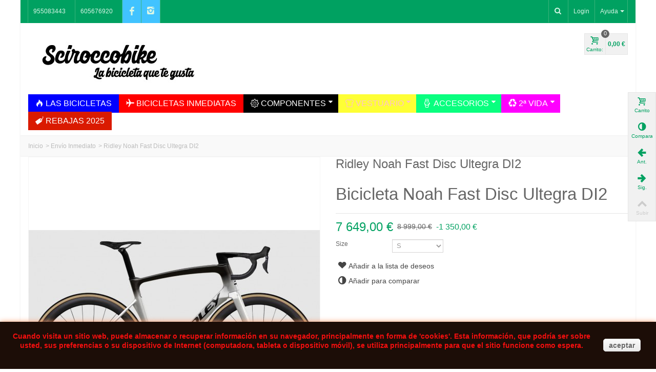

--- FILE ---
content_type: text/html; charset=utf-8
request_url: https://sirocobike.com/es/taller/2449-bicicleta-noah-fast-disc-ultegra-di2.html
body_size: 22370
content:
<!DOCTYPE HTML> <!--[if lt IE 7]><html class="no-js lt-ie9 lt-ie8 lt-ie7"><![endif]--> <!--[if IE 7]><html class="no-js lt-ie9 lt-ie8 ie7"><![endif]--> <!--[if IE 8]><html class="no-js lt-ie9 ie8"><![endif]--> <!--[if gt IE 8]><html class="no-js ie9"><![endif]--><html><head><meta charset="utf-8" /><title>Ridley Noah Fast Disc Ultegra DI2 - www.sirocobike.com</title><meta name="description" content="Bicicleta Noah Fast Disc Ultegra DI2" /><meta name="robots" content="index,follow" /><meta name="viewport" content="width=device-width, minimum-scale=0.25, maximum-scale=1.6, initial-scale=1.0" /><meta name="apple-mobile-web-app-capable" content="yes" /><link rel="icon" type="image/vnd.microsoft.icon" href="/img/favicon.ico?1763811970" /><link rel="shortcut icon" type="image/x-icon" href="/img/favicon.ico?1763811970" /><link rel="apple-touch-icon" sizes="57x57" href="/modules/stthemeeditor/img/1/touch-icon-iphone-57.png" /><link rel="apple-touch-icon" sizes="72x72" href="/modules/stthemeeditor/img/1/touch-icon-iphone-72.png" /><link rel="apple-touch-icon" sizes="114x114" href="/modules/stthemeeditor/img/1/touch-icon-iphone-114.png" /><link rel="apple-touch-icon" sizes="144x144" href="/modules/stthemeeditor/img/1/touch-icon-iphone-144.png" /><link rel="stylesheet" href="https://fonts.googleapis.com/css?family=Nova+Square|Nova+Square" type="text/css" media="all" /><link rel="stylesheet" href="https://sirocobike.com/themes/transformer/cache/v_104_57058e7b1cec9c0ddab744ffbd30403f_all.css" type="text/css" media="all" /><link rel="stylesheet" href="https://sirocobike.com/themes/transformer/cache/v_104_0f34aea345a9f20e6a44467ec002a2b9_print.css" type="text/css" media="print" /><link href="/modules/stthemeeditor/views/css/customer-s1.css?531d09ab37" rel="stylesheet" type="text/css" media="all" /> <script type="text/javascript">/* <![CDATA[ */;var CUSTOMIZE_TEXTFIELD=1;var FancyboxI18nNext='Siguiente';var FancyboxI18nPrev='Anterior';var FancyboxboxI18nClose='Cerrar';var PS_CATALOG_MODE=false;var added_to_wishlist='El producto se ha añadido con éxito a su lista de deseos.';var ajax_allowed=true;var ajaxsearch=true;var allowBuyWhenOutOfStock=false;var attribute_anchor_separator='-';var attributesCombinations=[{"id_attribute":"1","id_attribute_group":"1","attribute":"s","group":"size"},{"id_attribute":"2","id_attribute_group":"1","attribute":"m","group":"size"},{"id_attribute":"3","attribute":"l","id_attribute_group":"1","group":"size"},{"id_attribute":"44","attribute":"xl","id_attribute_group":"1","group":"size"}];var availableLaterValue='';var availableNowValue='';var baseDir='https://sirocobike.com/';var baseUri='https://sirocobike.com/';var blocksearch_hide_image=0;var blocksearch_type='top';var combinations={"661":{"attributes_values":{"1":"S"},"attributes":[1],"price":0,"specific_price":{"id_specific_price":"292","id_specific_price_rule":"0","id_cart":"0","id_product":"2449","id_shop":"0","id_shop_group":"0","id_currency":"1","id_country":"0","id_group":"0","id_customer":"0","id_product_attribute":"0","price":"-1.000000","from_quantity":"1","reduction":"1350.000000","reduction_type":"amount","from":"0000-00-00 00:00:00","to":"0000-00-00 00:00:00","score":"40"},"ecotax":0,"weight":0,"quantity":1,"reference":"","unit_impact":"0.00","minimal_quantity":"1","available_date":"","id_image":-1,"list":"'1'"},"662":{"attributes_values":{"1":"M"},"attributes":[2],"price":0,"specific_price":{"id_specific_price":"292","id_specific_price_rule":"0","id_cart":"0","id_product":"2449","id_shop":"0","id_shop_group":"0","id_currency":"1","id_country":"0","id_group":"0","id_customer":"0","id_product_attribute":"0","price":"-1.000000","from_quantity":"1","reduction":"1350.000000","reduction_type":"amount","from":"0000-00-00 00:00:00","to":"0000-00-00 00:00:00","score":"40"},"ecotax":0,"weight":0,"quantity":1,"reference":"","unit_impact":"0.00","minimal_quantity":"1","available_date":"","id_image":-1,"list":"'2'"},"663":{"attributes_values":{"1":"L"},"attributes":[3],"price":0,"specific_price":{"id_specific_price":"292","id_specific_price_rule":"0","id_cart":"0","id_product":"2449","id_shop":"0","id_shop_group":"0","id_currency":"1","id_country":"0","id_group":"0","id_customer":"0","id_product_attribute":"0","price":"-1.000000","from_quantity":"1","reduction":"1350.000000","reduction_type":"amount","from":"0000-00-00 00:00:00","to":"0000-00-00 00:00:00","score":"40"},"ecotax":0,"weight":0,"quantity":1,"reference":"","unit_impact":"0.00","minimal_quantity":"1","available_date":"","id_image":-1,"list":"'3'"},"664":{"attributes_values":{"1":"XL"},"attributes":[44],"price":0,"specific_price":{"id_specific_price":"292","id_specific_price_rule":"0","id_cart":"0","id_product":"2449","id_shop":"0","id_shop_group":"0","id_currency":"1","id_country":"0","id_group":"0","id_customer":"0","id_product_attribute":"0","price":"-1.000000","from_quantity":"1","reduction":"1350.000000","reduction_type":"amount","from":"0000-00-00 00:00:00","to":"0000-00-00 00:00:00","score":"40"},"ecotax":0,"weight":0,"quantity":1,"reference":"","unit_impact":"0.00","minimal_quantity":"1","available_date":"","id_image":-1,"list":"'44'"}};var combinationsFromController={"661":{"attributes_values":{"1":"S"},"attributes":[1],"price":0,"specific_price":{"id_specific_price":"292","id_specific_price_rule":"0","id_cart":"0","id_product":"2449","id_shop":"0","id_shop_group":"0","id_currency":"1","id_country":"0","id_group":"0","id_customer":"0","id_product_attribute":"0","price":"-1.000000","from_quantity":"1","reduction":"1350.000000","reduction_type":"amount","from":"0000-00-00 00:00:00","to":"0000-00-00 00:00:00","score":"40"},"ecotax":0,"weight":0,"quantity":1,"reference":"","unit_impact":"0.00","minimal_quantity":"1","available_date":"","id_image":-1,"list":"'1'"},"662":{"attributes_values":{"1":"M"},"attributes":[2],"price":0,"specific_price":{"id_specific_price":"292","id_specific_price_rule":"0","id_cart":"0","id_product":"2449","id_shop":"0","id_shop_group":"0","id_currency":"1","id_country":"0","id_group":"0","id_customer":"0","id_product_attribute":"0","price":"-1.000000","from_quantity":"1","reduction":"1350.000000","reduction_type":"amount","from":"0000-00-00 00:00:00","to":"0000-00-00 00:00:00","score":"40"},"ecotax":0,"weight":0,"quantity":1,"reference":"","unit_impact":"0.00","minimal_quantity":"1","available_date":"","id_image":-1,"list":"'2'"},"663":{"attributes_values":{"1":"L"},"attributes":[3],"price":0,"specific_price":{"id_specific_price":"292","id_specific_price_rule":"0","id_cart":"0","id_product":"2449","id_shop":"0","id_shop_group":"0","id_currency":"1","id_country":"0","id_group":"0","id_customer":"0","id_product_attribute":"0","price":"-1.000000","from_quantity":"1","reduction":"1350.000000","reduction_type":"amount","from":"0000-00-00 00:00:00","to":"0000-00-00 00:00:00","score":"40"},"ecotax":0,"weight":0,"quantity":1,"reference":"","unit_impact":"0.00","minimal_quantity":"1","available_date":"","id_image":-1,"list":"'3'"},"664":{"attributes_values":{"1":"XL"},"attributes":[44],"price":0,"specific_price":{"id_specific_price":"292","id_specific_price_rule":"0","id_cart":"0","id_product":"2449","id_shop":"0","id_shop_group":"0","id_currency":"1","id_country":"0","id_group":"0","id_customer":"0","id_product_attribute":"0","price":"-1.000000","from_quantity":"1","reduction":"1350.000000","reduction_type":"amount","from":"0000-00-00 00:00:00","to":"0000-00-00 00:00:00","score":"40"},"ecotax":0,"weight":0,"quantity":1,"reference":"","unit_impact":"0.00","minimal_quantity":"1","available_date":"","id_image":-1,"list":"'44'"}};var comment_actions_failure='An error occurred. Maybe a network problem or you already set.';var comment_actions_login_first='Please login first!';var comment_success_msg='Success! Thank you!';var comparator_max_item=3;var comparedProductsIds=[];var confirm_report_message='¿Seguro que quieres denunciar este comentario?';var contentOnly=false;var currency={"id":1,"name":"Euro","iso_code":"EUR","iso_code_num":"978","sign":"\u20ac","blank":"1","conversion_rate":"1.000000","deleted":"0","format":"2","decimals":"1","active":"1","prefix":"","suffix":" \u20ac","id_shop_list":null,"force_id":false};var currencyBlank=1;var currencyFormat=2;var currencyRate=1;var currencySign='€';var currentDate='2026-01-25 19:45:56';var customerGroupWithoutTax=false;var customizationFields=false;var customizationId=null;var customizationIdMessage='Personalización n°';var default_eco_tax=0;var delete_txt='Eliminar';var discount_percentage=0;var displayDiscountPrice='0';var displayList=false;var displayPrice=0;var doesntExist='El producto no existe en este modelo. Por favor, elija otro.';var doesntExistNoMore='Este producto ya no está disponible';var doesntExistNoMoreBut='con estas características, pero está disponible con otras opciones';var ecotaxTax_rate=0;var fieldRequired='Por favor rellene todos los campos requeridos antes de guardar la personalización.';var freeProductTranslation='¡Gratis!';var freeShippingTranslation='Envío gratuito!';var generated_date=1769366756;var groupReduction=0;var hasDeliveryAddress=false;var highDPI=false;var idDefaultImage=4971;var id_lang=1;var id_product=2449;var img_dir='https://sirocobike.com/themes/transformer/img/';var img_prod_dir='https://sirocobike.com/img/p/';var img_ps_dir='https://sirocobike.com/img/';var instantsearch=true;var isGuest=0;var isLogged=0;var isLoggedWishlist=false;var isMobile=false;var jqZoomEnabled=true;var loggin_required='Debe identificarse para administrar su lista de deseos.';var mailalerts_already='Usted ya tiene&nbsp;una alerta para&nbsp;este producto';var mailalerts_invalid='Su dirección de correo electrónico no es válida.';var mailalerts_placeholder='tu@email.com';var mailalerts_registered='Notificación de la petición registrada';var mailalerts_url_add='https://sirocobike.com/es/module/mailalerts/actions?process=add';var mailalerts_url_check='https://sirocobike.com/es/module/mailalerts/actions?process=check';var maxQuantityToAllowDisplayOfLastQuantityMessage=3;var max_item='No puede añadir más de 3 productos a la comparativa';var min_item='Por favor seleccione al menos un producto';var minimalQuantity=1;var moderation_active=true;var mywishlist_url='https://sirocobike.com/es/module/blockwishlist/mywishlist';var noTaxForThisProduct=false;var oosHookJsCodeFunctions=[];var page_name='product';var priceDisplayMethod=0;var priceDisplayPrecision=2;var pro_thumbnails=false;var productAvailableForOrder=false;var productBasePriceTaxExcl=7437.190083;var productBasePriceTaxExcluded=7437.190083;var productBasePriceTaxIncl=8999;var productHasAttributes=true;var productPrice=7649;var productPriceTaxExcluded=7437.190083;var productPriceTaxIncluded=8999;var productPriceWithoutReduction=8999;var productReference='';var productShowPrice=true;var productUnitPriceRatio=0;var product_big_image=true;var product_fileButtonHtml='Choose File';var product_fileDefaultHtml='No file selected';var product_main_image_height='649';var product_main_image_width='568';var product_specific_price={"id_specific_price":"292","id_specific_price_rule":"0","id_cart":"0","id_product":"2449","id_shop":"0","id_shop_group":"0","id_currency":"1","id_country":"0","id_group":"0","id_customer":"0","id_product_attribute":"0","price":"-1.000000","from_quantity":"1","reduction":"1350.000000","reduction_type":"amount","from":"0000-00-00 00:00:00","to":"0000-00-00 00:00:00","score":"40"};var productcomment_added='¡Tu comentario ha sido añadido!';var productcomment_added_moderation='Su comentario ha sido añadido y estará disponible una vez lo apruebe un moderador.';var productcomment_ok='ok';var productcomment_title='Nuevo comentario';var productcomments_controller_url='https://sirocobike.com/es/module/productcomments/default';var productcomments_url_rewrite=true;var quantitiesDisplayAllowed=true;var quantityAvailable=4;var quickView=false;var quickViewCaller=null;var reduction_off='Descuento';var reduction_percent=0;var reduction_price=1350;var reduction_save='Guardar';var removingLinkText='eliminar este producto de mi carrito';var roundMode=2;var search_url='https://sirocobike.com/es/buscar';var secure_key='54ee6d42c10f784ee1d40de03e84ab82';var specific_currency=true;var specific_price=-1;var st_adv_submemus_animation=0;var st_submemus_animation=0;var static_token='2b7405d46d94c278bdda4532bf700738';var stock_management=1;var taxRate=21;var toBeDetermined='A determinar';var token='2b7405d46d94c278bdda4532bf700738';var upToTxt='Hasta';var uploading_in_progress='En curso, espere un momento por favor ...';var usingSecureMode=true;var wishlistProductsIds=false;/* ]]> */</script> <script type="text/javascript" src="https://sirocobike.com/themes/transformer/cache/v_82_15cd70d54c4b9c72f7123b190fd26195.js"></script> <script type="text/javascript">/* <![CDATA[ */;var st_responsive=1;var st_responsive_max=1;var st_addtocart_animation=1;var st_sticky_menu=2;var st_sticky_adv=2;var st_sticky_mobile_header=2;var st_is_rtl=false;var zoom_type=2;var st_retina=false;var st_sticky_mobile_header_height=60;/* ]]> */</script><script>/* <![CDATA[ */;if(!Aggregator){var Aggregator=function(o){var d=document,p=Aggregator.prototype;this.options=o;this.q=[];d.cookie='__na_c=1';p.p=function(c){return function(){this.q.push([c,arguments])}};p.setPerson=p.p(4,arguments);p.logEvent=p.p(0,arguments);p.logPageview=p.p(1,arguments);p.ready=p.p(2,arguments);p.logOutbound=p.p(3,arguments);p.updatePerson=p.p(5,arguments);p.updateSession=p.p(6,arguments);p.updateEvent=p.p(7,arguments);p.push=p.p(8,arguments);var s=d.createElement('script');s.type='text/javascript';s.async=true;(function(i){s.onreadystatechange=function(){if(s.readyState=='loaded'||s.readyState=='complete'){i.run();}};s.onload=function(){i.run();}})(this);e=location.protocol=='https:';s.src='http'+(e?'s://':'://')+
(e&&navigator.userAgent.indexOf('MSIE')>-1?'a-{0}.ns8ds.com':'a-{0}.cdn.ns8ds.com').replace('{0}',o.projectId)+'/web?t='+Math.floor((new Date()*.00001)/36);var e=d.getElementsByTagName('script')[0];e.parentNode.insertBefore(s,e);}}
var ns8protect=new Aggregator({"timing":true,"protect":true,"projectId":"105723904","hostId":"1"});ns8protect.logPageview();/* ]]> */</script><style type="text/css">#product_categories_slider_18 .title_block, #product_categories_slider_18 .nav_top_right .flex-direction-nav,#product_categories_slider_18 .title_block a{background:none;}</style><meta property="og:site_name" content="www.sirocobike.com" /><meta property="og:url" content="http://sirocobike.com/es/taller/2449-bicicleta-noah-fast-disc-ultegra-di2.html" /><meta property="og:type" content="product" /><meta property="og:title" content="Ridley Noah Fast Disc Ultegra DI2" /><meta property="og:description" content="Bicicleta Noah Fast Disc Ultegra DI2" /><meta property="og:image" content="https://sirocobike.com/4971-thickbox_default/bicicleta-noah-fast-disc-ultegra-di2.jpg" /><style type="text/css">.stsocial_list li a,#footer .stsocial_list li a,#stsocial_list_topbar li a{color:#666666;}.stsocial_list li a:hover,#footer .stsocial_list li a:hover,#stsocial_list_topbar li a:hover{color:#00a5e3;}.stsocial_list li a,#footer .stsocial_list li a,#stsocial_list_topbar li a{background-color:#41c3ff;}</style><style type="text/css">.st_owl_carousel_block_3 .style_content, .st_owl_carousel_block_3 .style_content a{color:#ffffff;} .st_owl_carousel_block_3 .icon_line:after, .st_owl_carousel_block_3 .icon_line:before{background-color:#ffffff;} .st_owl_carousel_block_3 .line, .st_owl_carousel_block_3 .btn{border-color:#ffffff;}.st_owl_carousel_block_4 .style_content, .st_owl_carousel_block_4 .style_content a{color:#ffffff;} .st_owl_carousel_block_4 .icon_line:after, .st_owl_carousel_block_4 .icon_line:before{background-color:#ffffff;} .st_owl_carousel_block_4 .line, .st_owl_carousel_block_4 .btn{border-color:#ffffff;}</style><style type="text/css">#st_advanced_menu_wrap #st_advanced_ma_6,#st_advanced_menu_column_block #st_advanced_ma_6, #st_advanced_menu_wrap #st_advanced_menu_block_6, #st_advanced_menu_wrap #st_advanced_menu_block_6 a,#st_advanced_menu_column_block #st_advanced_menu_block_6,#st_advanced_menu_column_block #st_advanced_menu_block_6 a{color:#ffffff;}#st_advanced_menu_wrap #st_advanced_ma_6:hover, #st_advanced_menu_wrap #st_advanced_menu_6.current .advanced_ma_level_0,#st_advanced_menu_column_block #st_advanced_ma_6:hover, #st_advanced_menu_column_block #st_advanced_menu_6.current .advanced_ma_level_0,#st_advanced_menu_wrap #st_advanced_menu_block_6 a:hover,#st_advanced_menu_column_block #st_advanced_menu_block_6 a:hover{color:#ff0000;}#st_advanced_menu_wrap #st_advanced_ma_6,#st_advanced_menu_column_block #st_advanced_ma_6{background-color:#0000ff;}#st_advanced_menu_wrap #st_advanced_ma_7,#st_advanced_menu_column_block #st_advanced_ma_7, #st_advanced_menu_wrap #st_advanced_menu_block_7, #st_advanced_menu_wrap #st_advanced_menu_block_7 a,#st_advanced_menu_column_block #st_advanced_menu_block_7,#st_advanced_menu_column_block #st_advanced_menu_block_7 a{color:#ff0000;}#st_advanced_menu_wrap #st_advanced_menu_block_7 .advanced_ma_level_1,#st_advanced_menu_column_block #st_advanced_menu_block_7 .advanced_ma_level_1{color:#ff0000;}#st_advanced_menu_wrap #st_advanced_ma_7:hover, #st_advanced_menu_wrap #st_advanced_menu_7.current .advanced_ma_level_0,#st_advanced_menu_column_block #st_advanced_ma_7:hover, #st_advanced_menu_column_block #st_advanced_menu_7.current .advanced_ma_level_0,#st_advanced_menu_wrap #st_advanced_menu_block_7 a:hover,#st_advanced_menu_column_block #st_advanced_menu_block_7 a:hover{color:#ff0000;}#st_advanced_menu_wrap #st_advanced_menu_block_7 .advanced_ma_level_1:hover,#st_advanced_menu_column_block #st_advanced_menu_block_7 .advanced_ma_level_1:hover{color:#ff0000;}#st_advanced_ma_7 .cate_label,#st_mo_advanced_ma_7 .cate_label{color:#ff0000;}#st_advanced_ma_7 .cate_label,#st_mo_advanced_ma_7 .cate_label{background-color:#ff0000;}#st_advanced_menu_wrap #st_advanced_ma_8,#st_advanced_menu_column_block #st_advanced_ma_8, #st_advanced_menu_wrap #st_advanced_menu_block_8, #st_advanced_menu_wrap #st_advanced_menu_block_8 a,#st_advanced_menu_column_block #st_advanced_menu_block_8,#st_advanced_menu_column_block #st_advanced_menu_block_8 a{color:#ffffff;}#st_advanced_menu_wrap #st_advanced_ma_8:hover, #st_advanced_menu_wrap #st_advanced_menu_8.current .advanced_ma_level_0,#st_advanced_menu_column_block #st_advanced_ma_8:hover, #st_advanced_menu_column_block #st_advanced_menu_8.current .advanced_ma_level_0,#st_advanced_menu_wrap #st_advanced_menu_block_8 a:hover,#st_advanced_menu_column_block #st_advanced_menu_block_8 a:hover{color:#ff0000;}#st_advanced_menu_wrap #st_advanced_ma_8,#st_advanced_menu_column_block #st_advanced_ma_8{background-color:#000000;}#st_advanced_ma_9 .cate_label,#st_mo_advanced_ma_9 .cate_label{color:#a4ff6c;}#st_advanced_ma_9 .cate_label,#st_mo_advanced_ma_9 .cate_label{background-color:#ffbf93;}#st_advanced_menu_wrap #st_advanced_ma_12,#st_advanced_menu_column_block #st_advanced_ma_12, #st_advanced_menu_wrap #st_advanced_menu_block_12, #st_advanced_menu_wrap #st_advanced_menu_block_12 a,#st_advanced_menu_column_block #st_advanced_menu_block_12,#st_advanced_menu_column_block #st_advanced_menu_block_12 a{color:#ffc1cb;}#st_advanced_menu_wrap #st_advanced_ma_12:hover, #st_advanced_menu_wrap #st_advanced_menu_12.current .advanced_ma_level_0,#st_advanced_menu_column_block #st_advanced_ma_12:hover, #st_advanced_menu_column_block #st_advanced_menu_12.current .advanced_ma_level_0,#st_advanced_menu_wrap #st_advanced_menu_block_12 a:hover,#st_advanced_menu_column_block #st_advanced_menu_block_12 a:hover{color:#ff0000;}#st_advanced_menu_wrap #st_advanced_ma_12,#st_advanced_menu_column_block #st_advanced_ma_12{background-color:#feff35;}#st_advanced_menu_wrap #st_advanced_ma_14,#st_advanced_menu_column_block #st_advanced_ma_14, #st_advanced_menu_wrap #st_advanced_menu_block_14, #st_advanced_menu_wrap #st_advanced_menu_block_14 a,#st_advanced_menu_column_block #st_advanced_menu_block_14,#st_advanced_menu_column_block #st_advanced_menu_block_14 a{color:#ffffff;}#st_advanced_menu_wrap #st_advanced_ma_14:hover, #st_advanced_menu_wrap #st_advanced_menu_14.current .advanced_ma_level_0,#st_advanced_menu_column_block #st_advanced_ma_14:hover, #st_advanced_menu_column_block #st_advanced_menu_14.current .advanced_ma_level_0,#st_advanced_menu_wrap #st_advanced_menu_block_14 a:hover,#st_advanced_menu_column_block #st_advanced_menu_block_14 a:hover{color:#ff0000;}#st_advanced_menu_wrap #st_advanced_ma_14,#st_advanced_menu_column_block #st_advanced_ma_14{background-color:#09ff7f;}#st_advanced_menu_wrap #st_advanced_ma_16,#st_advanced_menu_column_block #st_advanced_ma_16, #st_advanced_menu_wrap #st_advanced_menu_block_16, #st_advanced_menu_wrap #st_advanced_menu_block_16 a,#st_advanced_menu_column_block #st_advanced_menu_block_16,#st_advanced_menu_column_block #st_advanced_menu_block_16 a{color:#ffffff;}#st_advanced_menu_wrap #st_advanced_ma_16:hover, #st_advanced_menu_wrap #st_advanced_menu_16.current .advanced_ma_level_0,#st_advanced_menu_column_block #st_advanced_ma_16:hover, #st_advanced_menu_column_block #st_advanced_menu_16.current .advanced_ma_level_0,#st_advanced_menu_wrap #st_advanced_menu_block_16 a:hover,#st_advanced_menu_column_block #st_advanced_menu_block_16 a:hover{color:#ff0000;}#st_advanced_menu_wrap #st_advanced_ma_16,#st_advanced_menu_column_block #st_advanced_ma_16{background-color:#ff00ff;}#st_advanced_menu_wrap #st_advanced_ma_20,#st_advanced_menu_column_block #st_advanced_ma_20, #st_advanced_menu_wrap #st_advanced_menu_block_20, #st_advanced_menu_wrap #st_advanced_menu_block_20 a,#st_advanced_menu_column_block #st_advanced_menu_block_20,#st_advanced_menu_column_block #st_advanced_menu_block_20 a{color:#ffffff;}#st_advanced_menu_wrap #st_advanced_ma_20:hover, #st_advanced_menu_wrap #st_advanced_menu_20.current .advanced_ma_level_0,#st_advanced_menu_column_block #st_advanced_ma_20:hover, #st_advanced_menu_column_block #st_advanced_menu_20.current .advanced_ma_level_0,#st_advanced_menu_wrap #st_advanced_menu_block_20 a:hover,#st_advanced_menu_column_block #st_advanced_menu_block_20 a:hover{color:#ffff00;}#st_advanced_menu_wrap #st_advanced_ma_20,#st_advanced_menu_column_block #st_advanced_ma_20{background-color:#ff0000;}#st_advanced_menu_wrap #st_advanced_ma_20:hover, #st_advanced_menu_wrap #st_advanced_menu_20.current .advanced_ma_level_0,#st_advanced_menu_column_block #st_advanced_ma_20:hover, #st_advanced_menu_column_block #st_advanced_menu_20.current .advanced_ma_level_0{background-color:#ff0000;}#st_advanced_menu_wrap #st_advanced_menu_20 .stadvancedmenu_sub, #st_advanced_menu_wrap #st_advanced_menu_20 .stadvancedmenu_multi_level ul, #st_advanced_menu_wrap #st_advanced_menu_20 .advanced_mu_level_2 ul,#st_advanced_menu_column_block #st_advanced_menu_20 .stadvancedmenu_sub, #st_advanced_menu_column_block #st_advanced_menu_20 .stadvancedmenu_multi_level ul, #st_advanced_menu_column_block #st_advanced_menu_20 .advanced_mu_level_2 ul,#st_advanced_menu_wrap #st_advanced_menu_20 .stadvancedmenu_vs{background-color:#040000;}#st_advanced_ma_20 .cate_label,#st_mo_advanced_ma_20 .cate_label{background-color:#040000;}#st_advanced_menu_wrap #st_advanced_ma_21,#st_advanced_menu_column_block #st_advanced_ma_21, #st_advanced_menu_wrap #st_advanced_menu_block_21, #st_advanced_menu_wrap #st_advanced_menu_block_21 a,#st_advanced_menu_column_block #st_advanced_menu_block_21,#st_advanced_menu_column_block #st_advanced_menu_block_21 a{color:#ffffff;}#st_advanced_menu_wrap #st_advanced_ma_21:hover, #st_advanced_menu_wrap #st_advanced_menu_21.current .advanced_ma_level_0,#st_advanced_menu_column_block #st_advanced_ma_21:hover, #st_advanced_menu_column_block #st_advanced_menu_21.current .advanced_ma_level_0,#st_advanced_menu_wrap #st_advanced_menu_block_21 a:hover,#st_advanced_menu_column_block #st_advanced_menu_block_21 a:hover{color:#fff425;}#st_advanced_menu_wrap #st_advanced_ma_21,#st_advanced_menu_column_block #st_advanced_ma_21{background-color:#da1a00;}#st_advanced_ma_21 .cate_label,#st_mo_advanced_ma_21 .cate_label{color:#fdff7c;}</style></head><body id="product" class="product product-2449 product-bicicleta-noah-fast-disc-ultegra-di2 category-18 category-taller hide-left-column hide-right-column lang_es slide_lr_column "> <!--[if lt IE 9]><p class="alert alert-warning">Please upgrade to Internet Explorer version 9 or download Firefox, Opera, Safari or Chrome.</p> <![endif]--><div id="body_wrapper"><div id="page_wrapper"> <header id="page_header" class=" "><div id="top_bar" class="nav"><div class="container"><div class="row"> <nav class="clearfix"><dl id="multilink_1" class="stlinkgroups_top pull-right dropdown_wrap first-item hide_on_mobile top_bar_item"><dt class="dropdown_tri"><div class="dropdown_tri_inner"> Ayuda <b></b></div></dt><dd class="dropdown_list dropdown_right"><ul class=""><li> <a href="https://sirocobike.com/es/content/1-entrega" title="Acerca de Sirocobike.com" > Acerca de Sirocobike.com </a></li><li> <a href="https://sirocobike.com/es/content/2-aviso-legal" title="Aviso legal" rel="nofollow" > Aviso legal </a></li></ul></dd></dl><dl id="multilink_8" class="stlinkgroups_top pull-left dropdown_wrap top_bar_item"><dt class="dropdown_tri"><div class="dropdown_tri_inner"> 955083443</div></dt><dd class="dropdown_list dropdown_right"><ul class=""></ul></dd></dl><dl id="multilink_9" class="stlinkgroups_top pull-left dropdown_wrap top_bar_item"><dt class="dropdown_tri"><div class="dropdown_tri_inner"> 605676920</div></dt><dd class="dropdown_list dropdown_right"><ul class=""></ul></dd></dl><ul id="stsocial_list_topbar" class="clearfix li_fl"><li><a id="stsocial_facebook" class="header_item" href="https://www.facebook.com/scirocco.bike" rel="nofollow" title="Facebook" target="_blank" ><i class="icon-facebook icon-large"></i></a></li><li><a id="stsocial_instagram" class="header_item" href="https://www.instagram.com/sciroccobike/" rel="nofollow" title="Instagram" target="_blank" ><i class="icon-instagram icon-large"></i></a></li></ul><div id="header_user_info" class="header_user_info pull-right clearfix top_bar_item"> <a class="header_item login" href="https://sirocobike.com/es/mi-cuenta" rel="nofollow" title="Log in to your customer account"> Login </a> <a class="header_item sing_up" href="https://sirocobike.com/es/mi-cuenta" rel="nofollow" title="Log in to your customer account"> Sign Up </a></div><div id="search_block_nav" class=" pull-right dropdown_wrap"><dt class="dropdown_tri"><div class="dropdown_tri_inner"> <i class="icon-search-1"></i></div></dt><dd class="dropdown_list with_an_arrow"><div id="search_block_top" class="dropdown_list_box clearfix"><form id="searchbox" method="get" action="https://sirocobike.com/es/buscar" ><div id="searchbox_inner"> <input type="hidden" name="controller" value="search" /> <input type="hidden" name="orderby" value="position" /> <input type="hidden" name="orderway" value="desc" /> <input class="search_query form-control" type="text" id="search_query_top" name="search_query" placeholder="Buscar" value="" autocomplete="off" /><a href="javascript:;" title="Search" rel="nofollow" id="submit_searchbox" class="submit_searchbox icon_wrap"><i class="icon-search-1 icon-0x"></i><span class="icon_text">Search</span></a><div class="hidden" id="more_prod_string">More products »</div></div></form><script type="text/javascript">/* <![CDATA[ */;jQuery(function($){$('#submit_searchbox').click(function(){var search_query_top_val=$.trim($('#search_query_top').val());if(search_query_top_val==''||search_query_top_val==$.trim($('#search_query_top').attr('placeholder')))
{$('#search_query_top').focusout();return false;}
$('#searchbox').submit();});if(!isPlaceholer())
{$('#search_query_top').focusin(function(){if($(this).val()==$(this).attr('placeholder'))
$(this).val('');}).focusout(function(){if($(this).val()=='')
$(this).val($(this).attr('placeholder'));});}});/* ]]> */</script></div></dd></div></nav></div></div></div> <section id="mobile_bar" class="animated fast"><div class="container"><div id="mobile_bar_container" class=" mobile_bar_center_layout"><div id="mobile_bar_left"><div id="mobile_bar_left_inner"><a id="stmobileadvancedmenu_tri" class="mobile_bar_tri" href="javascript:;" title="Menu"> <i class="icon-menu icon-1x"></i> <span class="mobile_bar_tri_text">Menu</span> </a></div></div><div id="mobile_bar_center"> <a id="mobile_header_logo" href="http://sirocobike.com/" title="www.sirocobike.com"> <img class="logo replace-2x" src="https://sirocobike.com/img/wwwsirocobikecom-1533904482.jpg" alt="www.sirocobike.com" width="339" height="99"/> </a></div><div id="mobile_bar_right"><div id="mobile_bar_right_inner"></div></div></div></div> </section><section id="header" class=" animated fast"><div class="wide_container"><div class="container header_container"><div class="row"><div id="logo_wrapper" class="col-sm-12 col-md-4"><div id="header_logo_inner"> <a id="header_logo" href="http://sirocobike.com/" title="www.sirocobike.com"> <img class="logo replace-2x" src="https://sirocobike.com/img/wwwsirocobikecom-1533904482.jpg" alt="www.sirocobike.com" width="339" height="99"/> </a></div></div><div id="header_right" class="col-sm-12 col-md-8 text-right"><div id="header_right_inner" class="clearfix"><div id="blockcart_top_wrap" class="blockcart_wrap "> <a id="shopping_cart" href="https://sirocobike.com/es/carrito" title="Ver mi carrito de compra" rel="nofollow" class="shopping_cart clearfix"><div class="ajax_cart_left icon_wrap"> <i class="icon-basket icon-0x icon_btn"></i> <span class="icon_text">Carrito:</span> <span class="ajax_cart_quantity amount_circle ">0</span></div> <span class="ajax_cart_total ajax_cart_right"> 0,00 € </span> </a><div id="cart_block" class="cart_block block exclusive"><div class="block_content"><div class="cart_block_list"><p class="cart_block_no_products"> Ningún producto</p><div class="cart-prices"><div class="cart-prices-line first-line"> <span class="price cart_block_shipping_cost ajax_cart_shipping_cost unvisible"> A determinar </span> <span class="unvisible"> Transporte </span></div><div class="cart-prices-line"> <span class="price cart_block_tax_cost ajax_cart_tax_cost">0,00 €</span> <span>Impuestos</span></div><div class="cart-prices-line last-line"> <span class="price cart_block_total ajax_block_cart_total">0,00 €</span> <span>Total IVA incluido</span></div><p></p></div><p class="cart-buttons"> <a id="button_order_cart" class="btn btn-default" href="https://sirocobike.com/es/carrito" title="Confirmar" rel="nofollow">Confirmar</a></p></div></div></div></div><div id="layer_cart" class="layer_box"><div class="layer_inner_box"><div class="layer_product clearfix mar_b10"> <span class="cross" title="Cerrar Ventana"></span><div class="product-image-container layer_cart_img"></div><div class="layer_product_info"> <span id="layer_cart_product_title" class="product-name"></span> <span id="layer_cart_product_attributes"></span><div id="layer_cart_product_quantity_wrap"> <span class="layer_cart_label">Cantidad</span> <span id="layer_cart_product_quantity"></span></div><div id="layer_cart_product_price_wrap"> <span class="layer_cart_label">Total IVA incluido</span> <span id="layer_cart_product_price"></span></div></div></div><div id="pro_added_success" class="success">Producto añadido correctamente a su carrito de la compra</div><div class="layer_details"><div class="layer_cart_sum"> <span class="ajax_cart_product_txt_s unvisible"> Hay <span class="ajax_cart_quantity">0</span> artículos en su carrito. </span> <span class="ajax_cart_product_txt "> Hay 1 artículo en su cesta. </span></div><div id="layer_cart_ajax_block_products_total" class="layer_cart_row hidden"> <span class="layer_cart_label"> Total productos: (impuestos inc.) </span> <span class="ajax_block_products_total"> </span></div><div id="layer_cart_ajax_cart_shipping_cost" class="layer_cart_row hidden"> <span class="layer_cart_label"> Total envío:&nbsp;(impuestos inc.) </span> <span class="ajax_cart_shipping_cost unvisible"> A determinar </span></div><div id="layer_cart_ajax_cart_tax_cost" class="layer_cart_row hidden"> <span class="layer_cart_label">Impuestos</span> <span class="price cart_block_tax_cost ajax_cart_tax_cost">0,00 €</span></div><div id="layer_cart_ajax_block_cart_total" class="layer_cart_row"> <span class="layer_cart_label"> Total IVA incluido (impuestos inc.) </span> <span class="ajax_block_cart_total price"> </span></div><div class="button-container clearfix"> <span class="continue btn btn-default pull-left" title="Continuar la compra"> Continuar la compra </span> <a class="btn btn-default pull-right" href="https://sirocobike.com/es/carrito" title="Ir a la caja" rel="nofollow"> Ir a la caja </a></div></div></div><div class="crossseling"></div></div><div class="layer_cart_overlay layer_overlay"></div></div></div></div></div></div> </section> <section id="top_extra" class="main_menu_has_widgets_0"><div id="st_advanced_menu_container" class="animated fast"><div class="container"><div class="container_inner clearfix"> <nav id="st_advanced_menu_wrap" role="navigation"><ul class="st_advanced_menu clearfix advanced_mu_level_0"><li id="st_advanced_menu_6" class="advanced_ml_level_0 m_alignment_0"> <a id="st_advanced_ma_6" href="https://sirocobike.com/es/14-bicicletas" class="advanced_ma_level_0" ><i class="icon-fire"></i>LAS BICICLETAS</a></li><li id="st_advanced_menu_20" class="advanced_ml_level_0 m_alignment_1"> <a id="st_advanced_ma_20" href="https://sirocobike.com/es/18-taller" class="advanced_ma_level_0" ><i class="icon-flight"></i>BICICLETAS INMEDIATAS</a></li><li id="st_advanced_menu_8" class="advanced_ml_level_0 m_alignment_0"> <a id="st_advanced_ma_8" href="https://sirocobike.com/es/15-componentes" class="advanced_ma_level_0 is_parent" ><i class="icon-cog-1"></i>COMPONENTES<i class="icon-down-dir-2"></i></a><div class="stadvancedmenu_sub advanced_style_wide col-md-12"><div class="row advanced_m_column_row"><div id="st_advanced_menu_column_5" class="col-md-8"><div id="st_advanced_menu_block_9"><div class="row"><div class="col-md-3"><ul class="advanced_mu_level_1"><li class="advanced_ml_level_1"> <a href="https://sirocobike.com/es/56-cadenas" class="advanced_ma_level_1 advanced_ma_item">Cadenas</a></li></ul></div><div class="col-md-3"><ul class="advanced_mu_level_1"><li class="advanced_ml_level_1"> <a href="https://sirocobike.com/es/58-cambios" class="advanced_ma_level_1 advanced_ma_item">Cambios</a></li></ul></div><div class="col-md-3"><ul class="advanced_mu_level_1"><li class="advanced_ml_level_1"> <a href="https://sirocobike.com/es/59-cassettes" class="advanced_ma_level_1 advanced_ma_item">Cassettes</a></li></ul></div><div class="col-md-3"><ul class="advanced_mu_level_1"><li class="advanced_ml_level_1"> <a href="https://sirocobike.com/es/60-cierres" class="advanced_ma_level_1 advanced_ma_item">Bielas y Platos</a></li></ul></div></div><div class="row"><div class="col-md-3"><ul class="advanced_mu_level_1"><li class="advanced_ml_level_1"> <a href="https://sirocobike.com/es/62-desviador" class="advanced_ma_level_1 advanced_ma_item">Potenciometros</a></li></ul></div><div class="col-md-3"><ul class="advanced_mu_level_1"><li class="advanced_ml_level_1"> <a href="https://sirocobike.com/es/63-cubiertas" class="advanced_ma_level_1 advanced_ma_item">Cubiertas</a></li></ul></div><div class="col-md-3"><ul class="advanced_mu_level_1"><li class="advanced_ml_level_1"> <a href="https://sirocobike.com/es/66-frenos-v-brake" class="advanced_ma_level_1 advanced_ma_item">Grupo SRAM 12v</a></li></ul></div><div class="col-md-3"><ul class="advanced_mu_level_1"><li class="advanced_ml_level_1"> <a href="https://sirocobike.com/es/68-mandos-de-cambio" class="advanced_ma_level_1 advanced_ma_item">Grupo Shimano 12v</a></li></ul></div></div><div class="row"><div class="col-md-3"><ul class="advanced_mu_level_1"><li class="advanced_ml_level_1"> <a href="https://sirocobike.com/es/69-manillares" class="advanced_ma_level_1 advanced_ma_item">Manillares</a></li></ul></div><div class="col-md-3"><ul class="advanced_mu_level_1"><li class="advanced_ml_level_1"> <a href="https://sirocobike.com/es/70-pedales" class="advanced_ma_level_1 advanced_ma_item">Pedales</a></li></ul></div><div class="col-md-3"><ul class="advanced_mu_level_1"><li class="advanced_ml_level_1"> <a href="https://sirocobike.com/es/74-punos" class="advanced_ma_level_1 advanced_ma_item">Puños</a></li></ul></div><div class="col-md-3"><ul class="advanced_mu_level_1"><li class="advanced_ml_level_1"> <a href="https://sirocobike.com/es/75-ruedas" class="advanced_ma_level_1 advanced_ma_item">Ruedas</a></li></ul></div></div><div class="row"><div class="col-md-3"><ul class="advanced_mu_level_1"><li class="advanced_ml_level_1"> <a href="https://sirocobike.com/es/76-sillones" class="advanced_ma_level_1 advanced_ma_item">Sillones</a></li></ul></div><div class="col-md-3"><ul class="advanced_mu_level_1"><li class="advanced_ml_level_1"> <a href="https://sirocobike.com/es/77-tijas-de-sillin" class="advanced_ma_level_1 advanced_ma_item">Tijas de sillin</a></li></ul></div><div class="col-md-3"><ul class="advanced_mu_level_1"><li class="advanced_ml_level_1"> <a href="https://sirocobike.com/es/78-tubeless" class="advanced_ma_level_1 advanced_ma_item">Tubeless</a></li></ul></div><div class="col-md-3"><ul class="advanced_mu_level_1"><li class="advanced_ml_level_1"> <a href="https://sirocobike.com/es/67-horquillas-de-suspension" class="advanced_ma_level_1 advanced_ma_item">Horquillas de suspensión</a></li></ul></div></div><div class="row"><div class="col-md-3"><ul class="advanced_mu_level_1"><li class="advanced_ml_level_1"> <a href="https://sirocobike.com/es/101-amortiguadores" class="advanced_ma_level_1 advanced_ma_item">Amortiguadores</a></li></ul></div><div class="col-md-3"><ul class="advanced_mu_level_1"><li class="advanced_ml_level_1"> <a href="https://sirocobike.com/es/102-cascos" class="advanced_ma_level_1 advanced_ma_item">Cascos</a></li></ul></div></div></div></div></div></div></li><li id="st_advanced_menu_12" class="advanced_ml_level_0 m_alignment_0"> <a id="st_advanced_ma_12" href="https://sirocobike.com/es/19-vestuario" class="advanced_ma_level_0 is_parent" ><i class="icon-t-shirt"></i>VESTUARIO<i class="icon-down-dir-2"></i></a><div class="stadvancedmenu_sub advanced_style_wide col-md-12"><div class="row advanced_m_column_row"><div id="st_advanced_menu_column_7" class="col-md-8"><div id="st_advanced_menu_block_13"><div class="row"><div class="col-md-3"><ul class="advanced_mu_level_1"><li class="advanced_ml_level_1"> <a href="https://sirocobike.com/es/86-cascos" class="advanced_ma_level_1 advanced_ma_item">Cascos</a></li></ul></div><div class="col-md-3"><ul class="advanced_mu_level_1"><li class="advanced_ml_level_1"> <a href="https://sirocobike.com/es/88-cubrezapatillas" class="advanced_ma_level_1 advanced_ma_item">Cubrezapatillas</a></li></ul></div><div class="col-md-3"><ul class="advanced_mu_level_1"><li class="advanced_ml_level_1"> <a href="https://sirocobike.com/es/89-culottes" class="advanced_ma_level_1 advanced_ma_item">Culottes</a></li></ul></div><div class="col-md-3"><ul class="advanced_mu_level_1"><li class="advanced_ml_level_1"> <a href="https://sirocobike.com/es/90-gafas" class="advanced_ma_level_1 advanced_ma_item">Gafas</a></li></ul></div></div><div class="row"><div class="col-md-3"><ul class="advanced_mu_level_1"><li class="advanced_ml_level_1"> <a href="https://sirocobike.com/es/92-maillots" class="advanced_ma_level_1 advanced_ma_item">Maillots</a></li></ul></div><div class="col-md-3"><ul class="advanced_mu_level_1"><li class="advanced_ml_level_1"> <a href="https://sirocobike.com/es/98-zapatillas" class="advanced_ma_level_1 advanced_ma_item">Zapatillas</a></li></ul></div></div></div></div></div></div></li><li id="st_advanced_menu_14" class="advanced_ml_level_0 m_alignment_0"> <a id="st_advanced_ma_14" href="https://sirocobike.com/es/12-accesorios" class="advanced_ma_level_0 is_parent" ><i class="icon-clock-1"></i>ACCESORIOS<i class="icon-down-dir-2"></i></a><div class="stadvancedmenu_sub advanced_style_wide col-md-12"><div class="row advanced_m_column_row"><div id="st_advanced_menu_column_8" class="col-md-8"><div id="st_advanced_menu_block_15"><div class="row"><div class="col-md-3"><ul class="advanced_mu_level_1"><li class="advanced_ml_level_1"> <a href="https://sirocobike.com/es/34-luces" class="advanced_ma_level_1 advanced_ma_item">Luces</a></li></ul></div><div class="col-md-3"><ul class="advanced_mu_level_1"><li class="advanced_ml_level_1"> <a href="https://sirocobike.com/es/36-portabidones" class="advanced_ma_level_1 advanced_ma_item">Portabidones</a></li></ul></div><div class="col-md-3"><ul class="advanced_mu_level_1"><li class="advanced_ml_level_1"> <a href="https://sirocobike.com/es/39-rodillo" class="advanced_ma_level_1 advanced_ma_item">Rodillo</a></li></ul></div><div class="col-md-3"><ul class="advanced_mu_level_1"><li class="advanced_ml_level_1"> <a href="https://sirocobike.com/es/43-gps" class="advanced_ma_level_1 advanced_ma_item">Gps</a></li></ul></div></div></div></div></div></div></li><li id="st_advanced_menu_16" class="advanced_ml_level_0 m_alignment_0"> <a id="st_advanced_ma_16" href="https://sirocobike.com/es/17-ocasion" class="advanced_ma_level_0 is_parent" ><i class="icon-recycle"></i>2ª VIDA<i class="icon-down-dir-2"></i></a><div class="stadvancedmenu_sub advanced_style_wide col-md-12"><div class="row advanced_m_column_row"><div id="st_advanced_menu_column_9" class="col-md-3"></div></div></div></li><li id="st_advanced_menu_21" class="advanced_ml_level_0 m_alignment_0"> <a id="st_advanced_ma_21" href="https://sirocobike.com/es/54-especial-navidad" class="advanced_ma_level_0" ><i class="icon-tag"></i>REBAJAS 2025</a></li></ul> </nav></div></div></div> </section><div id="breadcrumb_wrapper" class=""><div class="container"><div class="row"><div class="col-xs-12 col-sm-12 col-md-12 clearfix"><section class="breadcrumb" xmlns:v="http://rdf.data-vocabulary.org/#"><ul itemprop="breadcrumb"><li><a class="home" href="http://sirocobike.com/" title="Volver">Inicio</a></li><li class="navigation-pipe">></li><li typeof="v:Breadcrumb"><a rel="v:url" property="v:title" href="https://sirocobike.com/es/18-taller" title="Env&iacute;o Inmediato">Env&iacute;o Inmediato</a></li><li class="navigation-pipe">></li><li><span>Ridley Noah Fast Disc Ultegra DI2</span></li></ul> </section></div></div></div></div> </header><div class="main_content_area"><div class="columns-container wide_container"><div id="columns" class="container"><div class="row"><div id="center_column" class="center_column col-xs-12 col-sm-12 col-md-12"><div itemscope itemtype="https://schema.org/Product"><meta itemprop="url" content="https://sirocobike.com/es/taller/2449-bicicleta-noah-fast-disc-ultegra-di2.html"><div class="primary_block row"><div class="pb-left-column col-xs-12 col-sm-6 col-md-6 "><div id="image-block" class="clearfix"> <span id="view_full_size"> <img id="bigpic" itemprop="image" src="https://sirocobike.com/4971-big_default/bicicleta-noah-fast-disc-ultegra-di2.jpg" title="Bicicleta Noah Fast Disc Ultegra DI2" alt="Bicicleta Noah Fast Disc Ultegra DI2" width="568" height="649" class="replace-2x"/> <a href="javascript:;" class="span_link no-print icon_wrap" title="View larger"><i class="icon-search-1 icon-large"></i></a> </span></div><div id="views_block" class="clearfix "> <span class="view_scroll_spacer"><a id="view_scroll_left" class="" title="Otras vistas Previous" href="javascript:;"><i class="icon-left-open-1"></i></a></span><div id="thumbs_list"><ul id="thumbs_list_frame"><li id="thumbnail_4971"> <a href="https://sirocobike.com/4971-thickbox_default/bicicleta-noah-fast-disc-ultegra-di2.jpg" data-fancybox-group="other-views" class="fancybox shown replace-2x" title="Bicicleta Noah Fast Disc Ultegra DI2"><img class="replace-2x img-responsive" id="thumb_4971" src="https://sirocobike.com/4971-medium_default/bicicleta-noah-fast-disc-ultegra-di2.jpg" alt="Bicicleta Noah Fast Disc Ultegra DI2" title="Bicicleta Noah Fast Disc Ultegra DI2" height="138" width="120" itemprop="image" /> </a></li><li id="thumbnail_4972" class="last"> <a href="https://sirocobike.com/4972-thickbox_default/bicicleta-noah-fast-disc-ultegra-di2.jpg" data-fancybox-group="other-views" class="fancybox replace-2x" title="Bicicleta Noah Fast Disc Ultegra DI2"><img class="replace-2x img-responsive" id="thumb_4972" src="https://sirocobike.com/4972-medium_default/bicicleta-noah-fast-disc-ultegra-di2.jpg" alt="Bicicleta Noah Fast Disc Ultegra DI2" title="Bicicleta Noah Fast Disc Ultegra DI2" height="138" width="120" itemprop="image" /> </a></li></ul></div> <a id="view_scroll_right" title="Otras vistas Next" href="javascript:;"><i class="icon-right-open-1"></i></a></div><p class="resetimg clear no-print"> <span id="wrapResetImages" style="display: none;"> <a href="https://sirocobike.com/es/taller/2449-bicicleta-noah-fast-disc-ultegra-di2.html" data-id="resetImages"> <i class="icon-picture-2"></i> Mostrar todas las im&aacute;genes </a> </span></p><ul id="usefull_link_block" class="clearfix no-print"></ul></div><div class="pb-center-column col-xs-12 col-sm-6 col-md-6 "><h1 itemprop="name" class="product_main_name">Ridley Noah Fast Disc Ultegra DI2</h1><div id="short_description_block"><div id="short_description_content" class="rte align_justify" itemprop="description"><h1>Bicicleta Noah Fast Disc Ultegra DI2</h1></div><p class="buttons_bottom_block"> <a href="javascript:{}" class="button"> M&aacute;s detalles </a></p></div><div class="product_info_box"> <span class="discount sm_lable">Reduced price!</span><div class=" unvisible product_info_wrap" style="display: none;" id="product_reference"> <span class="editable sm_lable" itemprop="sku"></span></div><div class=" unvisible product_info_wrap" id="product_condition"><link itemprop="itemCondition" href="https://schema.org/NewCondition"/> <span class="editable sm_lable">New product</span></div></div><form id="buy_block" action="https://sirocobike.com/es/carro-de-la-compra" method="post"><p class="hidden"> <input type="hidden" name="token" value="2b7405d46d94c278bdda4532bf700738" /> <input type="hidden" name="id_product" value="2449" id="product_page_product_id" /> <input type="hidden" name="add" value="1" /> <input type="hidden" name="id_product_attribute" id="idCombination" value="" /></p><div class="box-info-product"><div class="countdown_outer_box countdown_pro_perm" data-id-product="2449"><div class="countdown_box"> <i class="icon-clock"></i><span>Limited special offer</span></div></div><div class="content_prices clearfix"><div class="price_box clearfix"><p class="our_price_display fl" itemprop="offers" itemscope itemtype="https://schema.org/Offer"><link itemprop="availability" href="https://schema.org/InStock"/><span id="our_price_display" itemprop="price" content="7649">7 649,00 €</span><meta itemprop="priceCurrency" content="EUR" /></p><p id="old_price" class=" fl"><span id="old_price_display">8 999,00 €</span></p><p id="reduction_percent" style="display:none;" class="fl"><span id="reduction_percent_display" class="sale_percentage"></span></p><p id="reduction_amount" class="fl"><span id="reduction_amount_display" class="sale_percentage">-1 350,00 €</span></p></div></div><div class="product_attributes clearfix"><div id="attributes"><div class="clearfix"></div><fieldset class="attribute_fieldset"> <label class="attribute_label" for="group_1">Size&nbsp;</label><div class="attribute_list"> <select name="group_1" id="group_1" class="form-control attribute_select no-print"><option value="1" selected="selected" title="S">S</option><option value="2" title="M">M</option><option value="3" title="L">L</option><option value="44" title="XL">XL</option> </select></div></fieldset></div><div id="availability_statut" style="display: none;"> <span id="availability_value" class=" st-label-success"></span></div><div class="warning_inline mar_t4" id="last_quantities" style="display: none" >Advertencia: &iexcl;&Uacute;ltimos art&iacute;culos en inventario!</div><div id="availability_date" style="display: none;"> <span id="availability_date_label">Disponible el:</span> <span id="availability_date_value"></span></div><div id="oosHook" style="display: none;"><div class="mailalerts_box mar_t1"><p class="form-group"> <input type="text" id="oos_customer_email" name="customer_email" size="20" value="tu@email.com" class="mailalerts_oos_email form-control" /></p> <a href="#" title="Indicarme cuando esté disponible" id="mailalert_link" rel="nofollow">Indicarme cuando esté disponible</a> <span id="oos_customer_email_result" style="display:none; display: block;"></span></div></div></div><div class="box-cart-bottom"><div class="qt_cart_box clearfix hidden "><p id="quantity_wanted_p" style="display: none;"> <span class="quantity_input_wrap clearfix"> <a href="#" data-field-qty="qty" class="product_quantity_down">-</a> <input type="text" min="1" name="qty" id="quantity_wanted" class="text" value="1" /> <a href="#" data-field-qty="qty" class="product_quantity_up">+</a> </span></p><div id="add_to_cart_wrap" class=" unvisible "><p id="add_to_cart" class="buttons_bottom_block no-print"> <button type="submit" name="Submit" class="btn btn-default btn_primary exclusive"> <span>COMPRAR</span> </button></p></div></div><p id="minimal_quantity_wanted_p" style="display: none;"> The minimum purchase order quantity for the product is <b id="minimal_quantity_label">1</b></p><div class="buttons_bottom_block no-print"> <a id="wishlist_button_nopop" href="#" onclick="WishlistCart('wishlist_block_list', 'add', '2449', $('#idCombination').val(), $('#quantity_wanted').val(), this); return false;" rel="nofollow" data-pid="2449" title="Añadir a mi lista de deseos" class="addToWishlist wishlistProd_2449"><i class="icon-heart icon-0x icon_btn icon-mar-lr2"></i><span>Añadir a la lista de deseos</span></a></div><p class="buttons_bottom_block no-print"> <a class="add_to_compare" href="https://sirocobike.com/es/taller/2449-bicicleta-noah-fast-disc-ultegra-di2.html" data-id-product="2449" rel="nofollow" title="Añadir para comparar" data-product-name="Ridley Noah Fast Disc Ultegra DI2" data-product-cover="https://sirocobike.com/4971-thumb_default/bicicleta-noah-fast-disc-ultegra-di2.jpg" ><i class="icon-ajust icon-0x icon_btn icon-mar-lr2"></i><span>Añadir para comparar</span></a></p></div></div></form></div></div><div id="bottom_more_info_block" class="mar_b2"><div id="more_info_block" class="mar_b2"><ul id="more_info_tabs" class="idTabs common_tabs li_fl clearfix"><li><a id="more_info_tab_more_info" href="#idTab1">M&aacute;s</a></li><li><a href="#idTab5" class="idTabHrefShort">Comentarios(0)</a></li><li><a href="#idTab311" id="st_easy_tab_1">Custom tab</a></li></ul><div id="more_info_sheets" class="sheets align_justify"><div id="idTab1" class="rte product_accordion open"><div class="product_accordion_title"> <a href="javascript:;" class="opener dlm">&nbsp;</a><div class="product_accordion_name">M&aacute;s</div></div><div class="pa_content"><div class="rte"><h4 class="bike__specs__title">Especificaciones</h4><ul><li>Cuadro: Noah Fast Disc 7E3/size XL/NFD96.2Hs</li><li>Horquilla: Noah Fast Disc_45mm 7E6/NFD96.2Hs</li><li>Tipo de freno: Disc</li><li>Grupo: Shimano Ultegra DI2 2x12sp</li><li>Bielas: Shimano Ultegra , 12s , 175 , 52-36</li><li>Cambio trasero: Shimano Ultegra Di2 12sp</li><li>Casete: Shimano Ultegra , 11-30</li></ul></div></div></div><div style="display:none;"><div id="new_comment_form"><form id="id_new_comment_form" action="#"><p class="block-heading"> Escribe tu opinión</p><div class="product clearfix"> <img src="https://sirocobike.com/4971-medium_default/bicicleta-noah-fast-disc-ultegra-di2.jpg" height="138" width="120" alt="Ridley Noah Fast Disc Ultegra DI2" class="hidden-xs" /><h5 class="product_name">Ridley Noah Fast Disc Ultegra DI2</h5><div class="product_desc"><h1>Bicicleta Noah Fast Disc Ultegra DI2</h1></div></div><div class="new_comment_form_content"><h4>Escribe tu opinión</h4><div id="new_comment_form_error" class="error mar_b1" style="display:none;"><ul></ul></div><ul id="criterions_list"><li> <label>Quality</label><div class="star_content"> <input class="star not_uniform" type="radio" name="criterion[1]" value="1" /> <input class="star not_uniform" type="radio" name="criterion[1]" value="2" /> <input class="star not_uniform" type="radio" name="criterion[1]" value="3" /> <input class="star not_uniform" type="radio" name="criterion[1]" value="4" /> <input class="star not_uniform" type="radio" name="criterion[1]" value="5" checked="checked" /></div><div class="clearfix"></div></li></ul> <label for="comment_title"> Título:<sup class="required">*</sup> </label> <input id="comment_title" name="title" type="text" value=""/> <label for="content"> Your review:<sup class="required">*</sup> </label><textarea id="content" name="content"></textarea><div id="new_comment_form_footer"> <input id="id_product_comment_send" name="id_product" type="hidden" value='2449' /><p class="fl required"><sup>*</sup> Campos obligatorios</p><p class="fr"> <button id="submitNewMessage" name="submitMessage" type="submit" class="btn btn-default"> <span>Enviar</span> </button>&nbsp; total&nbsp; <a class="closefb" href="#"> Cancelar </a></p><div class="clearfix"></div></div></div></form></div></div><div id="idTab5" class="product_accordion block_hidden_only_for_screen"><div class="product_accordion_title"> <a href="javascript:;" class="opener dlm">&nbsp;</a><div class="product_accordion_name">Comments(0)</div></div><div id="product_comments_block_tab" class="pa_content"><p class="align_center">No hay reseñas de clientes en este momento.</p></div></div><div id="idTab311" class="product_accordion block_hidden_only_for_screen"><div class="product_accordion_title"> <a href="javascript:;" class="opener dlm">&nbsp;</a><div class="product_accordion_name">Custom tab</div></div><div class="pa_content steasytabs_content"><p>This is a custom block edited from admin panel.You can insert any content here.</p></div></div></div></div></div> <section id="productscategory-products_block_center" class="page-product-box blockproductscategory products_block block section"><h4 class="title_block"> <span> 30 productos más en la misma categoría: </span></h4><div id="productscategory-itemslider" class="flexslider"><div class="nav_top_right"></div><div class="sliderwrap products_slider"><ul class="slides"><li class="ajax_block_product first_item" itemprop="isSimilarTo" itemscope itemtype="http://schema.org/Product"><div class="pro_outer_box"><div class="pro_first_box "> <a href="https://sirocobike.com/es/home/2683-conor-kalima.html" title="Conor Kalima" class="product_image pro_img_hover_scale"><img src="https://sirocobike.com/5406-home_default/conor-kalima.jpg" alt="Conor Kalima" class="replace-2x img-responsive front-image" width="272" height="310" itemprop="image" /> </a><div class="hover_fly fly_0 clearfix"></div></div><div class="pro_second_box"><p itemprop="name" class="s_title_block nohidden "><a href="https://sirocobike.com/es/home/2683-conor-kalima.html" title="Conor Kalima" itemprop="url">Conor Kalima</a></p><div class="price_container"> <span class="price">1 290,00 €</span> <span class="old-price">1 790,00 €</span></div><div class="act_box display_when_hover "></div></div></div></li><li class="ajax_block_product item" itemprop="isSimilarTo" itemscope itemtype="http://schema.org/Product"><div class="pro_outer_box"><div class="pro_first_box "> <a href="https://sirocobike.com/es/home/2688-mendiz-ef21-bicicleta-de-carretera-electrica-.html" title="Mendiz EF21 bicicleta de carretera eléctrica " class="product_image pro_img_hover_scale"><img src="https://sirocobike.com/5424-home_default/mendiz-ef21-bicicleta-de-carretera-electrica-.jpg" alt="Mendiz EF21 bicicleta de carretera eléctrica " class="replace-2x img-responsive front-image" width="272" height="310" itemprop="image" /> </a><div class="hover_fly fly_0 clearfix"></div></div><div class="pro_second_box"><p itemprop="name" class="s_title_block nohidden "><a href="https://sirocobike.com/es/home/2688-mendiz-ef21-bicicleta-de-carretera-electrica-.html" title="Mendiz EF21 bicicleta de carretera eléctrica " itemprop="url">Mendiz EF21 bicicleta de carretera eléctrica</a></p><div class="price_container"> <span class="price">5 590,00 €</span> <span class="old-price">5 690,00 €</span></div><div class="act_box display_when_hover "> <a class="ajax_add_to_cart_button btn btn-default btn_primary" href="https://sirocobike.com/es/carro-de-la-compra?qty=1&amp;id_product=2688&amp;token=2b7405d46d94c278bdda4532bf700738&amp;add=" rel="nofollow" title="Añadir al carrito" data-id-product="2688"><div><i class="icon-basket icon-0x icon_btn icon-mar-lr2"></i><span>Añadir al carrito</span></div></a></div></div></div></li><li class="ajax_block_product item" itemprop="isSimilarTo" itemscope itemtype="http://schema.org/Product"><div class="pro_outer_box"><div class="pro_first_box "> <a href="https://sirocobike.com/es/home/2689-colnago-v4rs-ultegra-8170-di2-2025.html" title="Colnago V4RS Ultegra 8170 Di2 2025" class="product_image pro_img_hover_scale"><img src="https://sirocobike.com/5428-home_default/colnago-v4rs-ultegra-8170-di2-2025.jpg" alt="Colnago V4RS Ultegra 8170 Di2 2025" class="replace-2x img-responsive front-image" width="272" height="310" itemprop="image" /> </a><div class="hover_fly fly_0 clearfix"></div></div><div class="pro_second_box"><p itemprop="name" class="s_title_block nohidden "><a href="https://sirocobike.com/es/home/2689-colnago-v4rs-ultegra-8170-di2-2025.html" title="Colnago V4RS Ultegra 8170 Di2 2025" itemprop="url">Colnago V4RS Ultegra 8170 Di2 2025</a></p><div class="price_container"> <span class="price">7 469,00 €</span> <span class="old-price">8 299,00 €</span></div><div class="act_box display_when_hover "> <a class="ajax_add_to_cart_button btn btn-default btn_primary" href="https://sirocobike.com/es/carro-de-la-compra?qty=1&amp;id_product=2689&amp;token=2b7405d46d94c278bdda4532bf700738&amp;add=" rel="nofollow" title="Añadir al carrito" data-id-product="2689"><div><i class="icon-basket icon-0x icon_btn icon-mar-lr2"></i><span>Añadir al carrito</span></div></a></div></div></div></li><li class="ajax_block_product item" itemprop="isSimilarTo" itemscope itemtype="http://schema.org/Product"><div class="pro_outer_box"><div class="pro_first_box "> <a href="https://sirocobike.com/es/home/2702-jgo-ruedas-lightweight-meilenstein-disc-tubular.html" title="Jgo Ruedas LIGHTWEIGHT MEILENSTEIN Disc Tubular" class="product_image pro_img_hover_scale"><img src="https://sirocobike.com/5482-home_default/jgo-ruedas-lightweight-meilenstein-disc-tubular.jpg" alt="Jgo Ruedas LIGHTWEIGHT MEILENSTEIN Disc Tubular" class="replace-2x img-responsive front-image" width="272" height="310" itemprop="image" /> </a><div class="hover_fly fly_0 clearfix"></div></div><div class="pro_second_box"><p itemprop="name" class="s_title_block nohidden "><a href="https://sirocobike.com/es/home/2702-jgo-ruedas-lightweight-meilenstein-disc-tubular.html" title="Jgo Ruedas LIGHTWEIGHT MEILENSTEIN Disc Tubular" itemprop="url">Jgo Ruedas LIGHTWEIGHT MEILENSTEIN Disc Tubular</a></p><div class="price_container"> <span class="price">1 990,00 €</span> <span class="old-price">5 900,00 €</span></div><div class="act_box display_when_hover "> <a class="ajax_add_to_cart_button btn btn-default btn_primary" href="https://sirocobike.com/es/carro-de-la-compra?qty=1&amp;id_product=2702&amp;token=2b7405d46d94c278bdda4532bf700738&amp;add=" rel="nofollow" title="Añadir al carrito" data-id-product="2702"><div><i class="icon-basket icon-0x icon_btn icon-mar-lr2"></i><span>Añadir al carrito</span></div></a></div></div></div></li><li class="ajax_block_product item" itemprop="isSimilarTo" itemscope itemtype="http://schema.org/Product"><div class="pro_outer_box"><div class="pro_first_box "> <a href="https://sirocobike.com/es/home/2703-ridley-helium-slx-disc-talla-s-53cm.html" title="Ridley Helium SLX Disc Talla S" class="product_image pro_img_hover_scale"><img src="https://sirocobike.com/5487-home_default/ridley-helium-slx-disc-talla-s-53cm.jpg" alt="Ridley Helium SLX Disc Talla S" class="replace-2x img-responsive front-image" width="272" height="310" itemprop="image" /> </a><div class="hover_fly fly_0 clearfix"></div></div><div class="pro_second_box"><p itemprop="name" class="s_title_block nohidden "><a href="https://sirocobike.com/es/home/2703-ridley-helium-slx-disc-talla-s-53cm.html" title="Ridley Helium SLX Disc Talla S" itemprop="url">Ridley Helium SLX Disc Talla S</a></p><div class="price_container"> <span class="price">3 290,00 €</span> <span class="old-price">8 990,00 €</span></div><div class="act_box display_when_hover "> <a class="ajax_add_to_cart_button btn btn-default btn_primary" href="https://sirocobike.com/es/carro-de-la-compra?qty=1&amp;id_product=2703&amp;token=2b7405d46d94c278bdda4532bf700738&amp;add=" rel="nofollow" title="Añadir al carrito" data-id-product="2703"><div><i class="icon-basket icon-0x icon_btn icon-mar-lr2"></i><span>Añadir al carrito</span></div></a></div></div></div></li><li class="ajax_block_product item" itemprop="isSimilarTo" itemscope itemtype="http://schema.org/Product"><div class="pro_outer_box"><div class="pro_first_box "> <a href="https://sirocobike.com/es/home/2709-focus-thron2-68-2025-abs-liquidacion-talla-m.html" title="Focus Thron2 6.8 2025 ABS Liquidación talla M" class="product_image pro_img_hover_scale"><img src="https://sirocobike.com/5511-home_default/focus-thron2-68-2025-abs-liquidacion-talla-m.jpg" alt="Focus Thron2 6.8 2025 ABS Liquidación talla M" class="replace-2x img-responsive front-image" width="272" height="310" itemprop="image" /> </a><div class="hover_fly fly_0 clearfix"></div></div><div class="pro_second_box"><p itemprop="name" class="s_title_block nohidden "><a href="https://sirocobike.com/es/home/2709-focus-thron2-68-2025-abs-liquidacion-talla-m.html" title="Focus Thron2 6.8 2025 ABS Liquidación talla M" itemprop="url">Focus Thron2 6.8 2025 ABS Liquidación talla M</a></p><div class="price_container"> <span class="price">4 490,00 €</span> <span class="old-price">5 490,00 €</span></div><div class="act_box display_when_hover "> <a class="ajax_add_to_cart_button btn btn-default btn_primary" href="https://sirocobike.com/es/carro-de-la-compra?qty=1&amp;id_product=2709&amp;token=2b7405d46d94c278bdda4532bf700738&amp;add=" rel="nofollow" title="Añadir al carrito" data-id-product="2709"><div><i class="icon-basket icon-0x icon_btn icon-mar-lr2"></i><span>Añadir al carrito</span></div></a></div></div></div></li><li class="ajax_block_product item" itemprop="isSimilarTo" itemscope itemtype="http://schema.org/Product"><div class="pro_outer_box"><div class="pro_first_box "> <a href="https://sirocobike.com/es/ocasion/2713-orbea-oiz-m10-talla-s-.html" title="Orbea OIZ M10 Talla S " class="product_image pro_img_hover_scale"><img src="https://sirocobike.com/5522-home_default/orbea-oiz-m10-talla-s-.jpg" alt="Orbea OIZ M10 Talla S " class="replace-2x img-responsive front-image" width="272" height="310" itemprop="image" /> </a><div class="hover_fly fly_0 clearfix"></div></div><div class="pro_second_box"><p itemprop="name" class="s_title_block nohidden "><a href="https://sirocobike.com/es/ocasion/2713-orbea-oiz-m10-talla-s-.html" title="Orbea OIZ M10 Talla S " itemprop="url">Orbea OIZ M10 Talla S</a></p><div class="price_container"> <span class="price">2 790,00 €</span> <span class="old-price">4 699,00 €</span></div><div class="act_box display_when_hover "> <a class="ajax_add_to_cart_button btn btn-default btn_primary" href="https://sirocobike.com/es/carro-de-la-compra?qty=1&amp;id_product=2713&amp;token=2b7405d46d94c278bdda4532bf700738&amp;add=" rel="nofollow" title="Añadir al carrito" data-id-product="2713"><div><i class="icon-basket icon-0x icon_btn icon-mar-lr2"></i><span>Añadir al carrito</span></div></a></div></div></div></li><li class="ajax_block_product item" itemprop="isSimilarTo" itemscope itemtype="http://schema.org/Product"><div class="pro_outer_box"><div class="pro_first_box "> <a href="https://sirocobike.com/es/home/2715-ridley-fenix-slic-talla-xs.html" title="Ridley Fenix Slic Talla XS" class="product_image pro_img_hover_scale"><img src="https://sirocobike.com/5533-home_default/ridley-fenix-slic-talla-xs.jpg" alt="Ridley Fenix Slic Talla XS" class="replace-2x img-responsive front-image" width="272" height="310" itemprop="image" /> </a><div class="hover_fly fly_0 clearfix"></div></div><div class="pro_second_box"><p itemprop="name" class="s_title_block nohidden "><a href="https://sirocobike.com/es/home/2715-ridley-fenix-slic-talla-xs.html" title="Ridley Fenix Slic Talla XS" itemprop="url">Ridley Fenix Slic Talla XS</a></p><div class="price_container"> <span class="price">2 490,00 €</span> <span class="old-price">4 900,00 €</span></div><div class="act_box display_when_hover "> <a class="ajax_add_to_cart_button btn btn-default btn_primary" href="https://sirocobike.com/es/carro-de-la-compra?qty=1&amp;id_product=2715&amp;token=2b7405d46d94c278bdda4532bf700738&amp;add=" rel="nofollow" title="Añadir al carrito" data-id-product="2715"><div><i class="icon-basket icon-0x icon_btn icon-mar-lr2"></i><span>Añadir al carrito</span></div></a></div></div></div></li><li class="ajax_block_product item" itemprop="isSimilarTo" itemscope itemtype="http://schema.org/Product"><div class="pro_outer_box"><div class="pro_first_box "> <a href="https://sirocobike.com/es/home/2718-bianchi-oltre-pro-t53cm.html" title="Bianchi Oltre Pro T.53cm" class="product_image pro_img_hover_scale"><img src="https://sirocobike.com/5544-home_default/bianchi-oltre-pro-t53cm.jpg" alt="Bianchi Oltre Pro T.53cm" class="replace-2x img-responsive front-image" width="272" height="310" itemprop="image" /> </a><div class="hover_fly fly_0 clearfix"></div></div><div class="pro_second_box"><p itemprop="name" class="s_title_block nohidden "><a href="https://sirocobike.com/es/home/2718-bianchi-oltre-pro-t53cm.html" title="Bianchi Oltre Pro T.53cm" itemprop="url">Bianchi Oltre Pro T.53cm</a></p><div class="price_container"> <span class="price">4 990,00 €</span> <span class="old-price">8 350,00 €</span></div><div class="act_box display_when_hover "> <a class="ajax_add_to_cart_button btn btn-default btn_primary" href="https://sirocobike.com/es/carro-de-la-compra?qty=1&amp;id_product=2718&amp;token=2b7405d46d94c278bdda4532bf700738&amp;add=" rel="nofollow" title="Añadir al carrito" data-id-product="2718"><div><i class="icon-basket icon-0x icon_btn icon-mar-lr2"></i><span>Añadir al carrito</span></div></a></div></div></div></li><li class="ajax_block_product item" itemprop="isSimilarTo" itemscope itemtype="http://schema.org/Product"><div class="pro_outer_box"><div class="pro_first_box "> <a href="https://sirocobike.com/es/home/2681-conor-950.html" title="Conor 950 2026" class="product_image pro_img_hover_scale"><img src="https://sirocobike.com/5567-home_default/conor-950.jpg" alt="Conor 950 2026" class="replace-2x img-responsive front-image" width="272" height="310" itemprop="image" /> </a><div class="hover_fly fly_0 clearfix"></div></div><div class="pro_second_box"><p itemprop="name" class="s_title_block nohidden "><a href="https://sirocobike.com/es/home/2681-conor-950.html" title="Conor 950 2026" itemprop="url">Conor 950 2026</a></p><div class="price_container"> <span class="price">633,00 €</span> <span class="old-price">799,00 €</span></div><div class="act_box display_when_hover "> <a class="ajax_add_to_cart_button btn btn-default btn_primary" href="https://sirocobike.com/es/carro-de-la-compra?qty=1&amp;id_product=2681&amp;token=2b7405d46d94c278bdda4532bf700738&amp;add=" rel="nofollow" title="Añadir al carrito" data-id-product="2681"><div><i class="icon-basket icon-0x icon_btn icon-mar-lr2"></i><span>Añadir al carrito</span></div></a></div></div></div></li><li class="ajax_block_product item" itemprop="isSimilarTo" itemscope itemtype="http://schema.org/Product"><div class="pro_outer_box"><div class="pro_first_box "> <a href="https://sirocobike.com/es/home/2721-conor-team-2026.html" title="Conor Team 2026" class="product_image pro_img_hover_scale"><img src="https://sirocobike.com/5558-home_default/conor-team-2026.jpg" alt="Conor Team 2026" class="replace-2x img-responsive front-image" width="272" height="310" itemprop="image" /> </a><div class="hover_fly fly_0 clearfix"></div></div><div class="pro_second_box"><p itemprop="name" class="s_title_block nohidden "><a href="https://sirocobike.com/es/home/2721-conor-team-2026.html" title="Conor Team 2026" itemprop="url">Conor Team 2026</a></p><div class="price_container"> <span class="price">999,00 €</span> <span class="old-price">1 299,00 €</span></div><div class="act_box display_when_hover "> <a class="ajax_add_to_cart_button btn btn-default btn_primary" href="https://sirocobike.com/es/carro-de-la-compra?qty=1&amp;id_product=2721&amp;token=2b7405d46d94c278bdda4532bf700738&amp;add=" rel="nofollow" title="Añadir al carrito" data-id-product="2721"><div><i class="icon-basket icon-0x icon_btn icon-mar-lr2"></i><span>Añadir al carrito</span></div></a></div></div></div></li><li class="ajax_block_product item" itemprop="isSimilarTo" itemscope itemtype="http://schema.org/Product"><div class="pro_outer_box"><div class="pro_first_box "> <a href="https://sirocobike.com/es/home/2722-merida-scultura-6000-2025.html" title="Mérida Scultura 6000 2025 PRUEBA" class="product_image pro_img_hover_scale"><img src="https://sirocobike.com/5570-home_default/merida-scultura-6000-2025.jpg" alt="Mérida Scultura 6000 2025 PRUEBA" class="replace-2x img-responsive front-image" width="272" height="310" itemprop="image" /> </a><div class="hover_fly fly_0 clearfix"></div></div><div class="pro_second_box"><p itemprop="name" class="s_title_block nohidden "><a href="https://sirocobike.com/es/home/2722-merida-scultura-6000-2025.html" title="Mérida Scultura 6000 2025 PRUEBA" itemprop="url">Mérida Scultura 6000 2025 PRUEBA</a></p><div class="price_container"> <span class="price">2 700,00 €</span> <span class="old-price">4 600,00 €</span></div><div class="act_box display_when_hover "> <a class="ajax_add_to_cart_button btn btn-default btn_primary" href="https://sirocobike.com/es/carro-de-la-compra?qty=1&amp;id_product=2722&amp;token=2b7405d46d94c278bdda4532bf700738&amp;add=" rel="nofollow" title="Añadir al carrito" data-id-product="2722"><div><i class="icon-basket icon-0x icon_btn icon-mar-lr2"></i><span>Añadir al carrito</span></div></a></div></div></div></li><li class="ajax_block_product item" itemprop="isSimilarTo" itemscope itemtype="http://schema.org/Product"><div class="pro_outer_box"><div class="pro_first_box "> <a href="https://sirocobike.com/es/home/2723-ktm-scarp-elite-axs.html" title="KTM Scarp Elite AXS" class="product_image pro_img_hover_scale"><img src="https://sirocobike.com/5573-home_default/ktm-scarp-elite-axs.jpg" alt="KTM Scarp Elite AXS" class="replace-2x img-responsive front-image" width="272" height="310" itemprop="image" /> </a><div class="hover_fly fly_0 clearfix"></div></div><div class="pro_second_box"><p itemprop="name" class="s_title_block nohidden "><a href="https://sirocobike.com/es/home/2723-ktm-scarp-elite-axs.html" title="KTM Scarp Elite AXS" itemprop="url">KTM Scarp Elite AXS</a></p><div class="price_container"> <span class="price">2 149,00 €</span> <span class="old-price">4 899,00 €</span></div><div class="act_box display_when_hover "> <a class="ajax_add_to_cart_button btn btn-default btn_primary" href="https://sirocobike.com/es/carro-de-la-compra?qty=1&amp;id_product=2723&amp;token=2b7405d46d94c278bdda4532bf700738&amp;add=" rel="nofollow" title="Añadir al carrito" data-id-product="2723"><div><i class="icon-basket icon-0x icon_btn icon-mar-lr2"></i><span>Añadir al carrito</span></div></a></div></div></div></li><li class="ajax_block_product item" itemprop="isSimilarTo" itemscope itemtype="http://schema.org/Product"><div class="pro_outer_box"><div class="pro_first_box "> <a href="https://sirocobike.com/es/home/2725-ktm-scarp-mt-elite.html" title="KTM Scarp MT Elite" class="product_image pro_img_hover_scale"><img src="https://sirocobike.com/5575-home_default/ktm-scarp-mt-elite.jpg" alt="KTM Scarp MT Elite" class="replace-2x img-responsive front-image" width="272" height="310" itemprop="image" /> </a><div class="hover_fly fly_0 clearfix"></div></div><div class="pro_second_box"><p itemprop="name" class="s_title_block nohidden "><a href="https://sirocobike.com/es/home/2725-ktm-scarp-mt-elite.html" title="KTM Scarp MT Elite" itemprop="url">KTM Scarp MT Elite</a></p><div class="price_container"> <span class="price">2 890,00 €</span> <span class="old-price">4 199,00 €</span></div><div class="act_box display_when_hover "> <a class="ajax_add_to_cart_button btn btn-default btn_primary" href="https://sirocobike.com/es/carro-de-la-compra?qty=1&amp;id_product=2725&amp;token=2b7405d46d94c278bdda4532bf700738&amp;add=" rel="nofollow" title="Añadir al carrito" data-id-product="2725"><div><i class="icon-basket icon-0x icon_btn icon-mar-lr2"></i><span>Añadir al carrito</span></div></a></div></div></div></li><li class="ajax_block_product item" itemprop="isSimilarTo" itemscope itemtype="http://schema.org/Product"><div class="pro_outer_box"><div class="pro_first_box "> <a href="https://sirocobike.com/es/home/2727-ktm-macina-prowler-exonic.html" title="KTM Macina Prowler Exonic" class="product_image pro_img_hover_scale"><img src="https://sirocobike.com/5577-home_default/ktm-macina-prowler-exonic.jpg" alt="KTM Macina Prowler Exonic" class="replace-2x img-responsive front-image" width="272" height="310" itemprop="image" /> </a><div class="hover_fly fly_0 clearfix"></div></div><div class="pro_second_box"><p itemprop="name" class="s_title_block nohidden "><a href="https://sirocobike.com/es/home/2727-ktm-macina-prowler-exonic.html" title="KTM Macina Prowler Exonic" itemprop="url">KTM Macina Prowler Exonic</a></p><div class="price_container"> <span class="price">6 449,00 €</span> <span class="old-price">11 999,00 €</span></div><div class="act_box display_when_hover "> <a class="ajax_add_to_cart_button btn btn-default btn_primary" href="https://sirocobike.com/es/carro-de-la-compra?qty=1&amp;id_product=2727&amp;token=2b7405d46d94c278bdda4532bf700738&amp;add=" rel="nofollow" title="Añadir al carrito" data-id-product="2727"><div><i class="icon-basket icon-0x icon_btn icon-mar-lr2"></i><span>Añadir al carrito</span></div></a></div></div></div></li><li class="ajax_block_product item" itemprop="isSimilarTo" itemscope itemtype="http://schema.org/Product"><div class="pro_outer_box"><div class="pro_first_box "> <a href="https://sirocobike.com/es/home/2728-bianchi-oltre-comp.html" title="Bianchi Oltre Comp 105 DI2 2026 " class="product_image pro_img_hover_scale"><img src="https://sirocobike.com/5579-home_default/bianchi-oltre-comp.jpg" alt="Bianchi Oltre Comp 105 DI2 2026 " class="replace-2x img-responsive front-image" width="272" height="310" itemprop="image" /> </a><div class="hover_fly fly_0 clearfix"></div></div><div class="pro_second_box"><p itemprop="name" class="s_title_block nohidden "><a href="https://sirocobike.com/es/home/2728-bianchi-oltre-comp.html" title="Bianchi Oltre Comp 105 DI2 2026 " itemprop="url">Bianchi Oltre Comp 105 DI2 2026</a></p><div class="price_container"> <span class="price">3 250,00 €</span> <span class="old-price">4 950,00 €</span></div><div class="act_box display_when_hover "> <a class="ajax_add_to_cart_button btn btn-default btn_primary" href="https://sirocobike.com/es/carro-de-la-compra?qty=1&amp;id_product=2728&amp;token=2b7405d46d94c278bdda4532bf700738&amp;add=" rel="nofollow" title="Añadir al carrito" data-id-product="2728"><div><i class="icon-basket icon-0x icon_btn icon-mar-lr2"></i><span>Añadir al carrito</span></div></a></div></div></div></li><li class="ajax_block_product item" itemprop="isSimilarTo" itemscope itemtype="http://schema.org/Product"><div class="pro_outer_box"><div class="pro_first_box "> <a href="https://sirocobike.com/es/home/2729-bianchi-oltre-comp-ultegra-di2-2026.html" title="Bianchi Oltre Comp Ultegra DI2 2026" class="product_image pro_img_hover_scale"><img src="https://sirocobike.com/5581-home_default/bianchi-oltre-comp-ultegra-di2-2026.jpg" alt="Bianchi Oltre Comp Ultegra DI2 2026" class="replace-2x img-responsive front-image" width="272" height="310" itemprop="image" /> </a><div class="hover_fly fly_0 clearfix"></div></div><div class="pro_second_box"><p itemprop="name" class="s_title_block nohidden "><a href="https://sirocobike.com/es/home/2729-bianchi-oltre-comp-ultegra-di2-2026.html" title="Bianchi Oltre Comp Ultegra DI2 2026" itemprop="url">Bianchi Oltre Comp Ultegra DI2 2026</a></p><div class="price_container"> <span class="price">3 700,00 €</span> <span class="old-price">5 490,00 €</span></div><div class="act_box display_when_hover "> <a class="ajax_add_to_cart_button btn btn-default btn_primary" href="https://sirocobike.com/es/carro-de-la-compra?qty=1&amp;id_product=2729&amp;token=2b7405d46d94c278bdda4532bf700738&amp;add=" rel="nofollow" title="Añadir al carrito" data-id-product="2729"><div><i class="icon-basket icon-0x icon_btn icon-mar-lr2"></i><span>Añadir al carrito</span></div></a></div></div></div></li><li class="ajax_block_product item" itemprop="isSimilarTo" itemscope itemtype="http://schema.org/Product"><div class="pro_outer_box"><div class="pro_first_box "> <a href="https://sirocobike.com/es/home/2730-colnago-y1rs.html" title="Colnago Y1Rs" class="product_image pro_img_hover_scale"><img src="https://sirocobike.com/5583-home_default/colnago-y1rs.jpg" alt="Colnago Y1Rs" class="replace-2x img-responsive front-image" width="272" height="310" itemprop="image" /> </a><div class="hover_fly fly_0 clearfix"></div></div><div class="pro_second_box"><p itemprop="name" class="s_title_block nohidden "><a href="https://sirocobike.com/es/home/2730-colnago-y1rs.html" title="Colnago Y1Rs" itemprop="url">Colnago Y1Rs</a></p><div class="price_container"> <span class="price">14 990,00 €</span> <span class="old-price">16 200,00 €</span></div><div class="act_box display_when_hover "> <a class="ajax_add_to_cart_button btn btn-default btn_primary" href="https://sirocobike.com/es/carro-de-la-compra?qty=1&amp;id_product=2730&amp;token=2b7405d46d94c278bdda4532bf700738&amp;add=" rel="nofollow" title="Añadir al carrito" data-id-product="2730"><div><i class="icon-basket icon-0x icon_btn icon-mar-lr2"></i><span>Añadir al carrito</span></div></a></div></div></div></li><li class="ajax_block_product item" itemprop="isSimilarTo" itemscope itemtype="http://schema.org/Product"><div class="pro_outer_box"><div class="pro_first_box "> <a href="https://sirocobike.com/es/home/2731-bianchi-oltre-rc.html" title="Bianchi Oltre RC" class="product_image pro_img_hover_scale"><img src="https://sirocobike.com/5587-home_default/bianchi-oltre-rc.jpg" alt="Bianchi Oltre RC" class="replace-2x img-responsive front-image" width="272" height="310" itemprop="image" /> </a><div class="hover_fly fly_0 clearfix"></div></div><div class="pro_second_box"><p itemprop="name" class="s_title_block nohidden "><a href="https://sirocobike.com/es/home/2731-bianchi-oltre-rc.html" title="Bianchi Oltre RC" itemprop="url">Bianchi Oltre RC</a></p><div class="price_container"> <span class="price">12 190,00 €</span> <span class="old-price">13 550,00 €</span></div><div class="act_box display_when_hover "> <a class="ajax_add_to_cart_button btn btn-default btn_primary" href="https://sirocobike.com/es/carro-de-la-compra?qty=1&amp;id_product=2731&amp;token=2b7405d46d94c278bdda4532bf700738&amp;add=" rel="nofollow" title="Añadir al carrito" data-id-product="2731"><div><i class="icon-basket icon-0x icon_btn icon-mar-lr2"></i><span>Añadir al carrito</span></div></a></div></div></div></li><li class="ajax_block_product item" itemprop="isSimilarTo" itemscope itemtype="http://schema.org/Product"><div class="pro_outer_box"><div class="pro_first_box "> <a href="https://sirocobike.com/es/home/2732-bianchi-e-vertic-fx-type-sram-sx12v.html" title="Bianchi E-Vertic FX-Type 9.2 Sram SX12v" class="product_image pro_img_hover_scale"><img src="https://sirocobike.com/5591-home_default/bianchi-e-vertic-fx-type-sram-sx12v.jpg" alt="Bianchi E-Vertic FX-Type 9.2 Sram SX12v" class="replace-2x img-responsive front-image" width="272" height="310" itemprop="image" /> </a><div class="hover_fly fly_0 clearfix"></div></div><div class="pro_second_box"><p itemprop="name" class="s_title_block nohidden "><a href="https://sirocobike.com/es/home/2732-bianchi-e-vertic-fx-type-sram-sx12v.html" title="Bianchi E-Vertic FX-Type 9.2 Sram SX12v" itemprop="url">Bianchi E-Vertic FX-Type 9.2 Sram SX12v</a></p><div class="price_container"> <span class="price">3 750,00 €</span> <span class="old-price">4 950,00 €</span></div><div class="act_box display_when_hover "> <a class="ajax_add_to_cart_button btn btn-default btn_primary" href="https://sirocobike.com/es/carro-de-la-compra?qty=1&amp;id_product=2732&amp;token=2b7405d46d94c278bdda4532bf700738&amp;add=" rel="nofollow" title="Añadir al carrito" data-id-product="2732"><div><i class="icon-basket icon-0x icon_btn icon-mar-lr2"></i><span>Añadir al carrito</span></div></a></div></div></div></li><li class="ajax_block_product item" itemprop="isSimilarTo" itemscope itemtype="http://schema.org/Product"><div class="pro_outer_box"><div class="pro_first_box "> <a href="https://sirocobike.com/es/home/2733-ktm-kit-cuadro-y-horquilla-kit-scarp-evo3-rs-flight-attendant-blue.html" title="KTM Kit Cuadro y Horquilla KIT SCARP Proto EVO3 RS FLIGHT ATTENDANT | BLUE" class="product_image pro_img_hover_scale"><img src="https://sirocobike.com/5593-home_default/ktm-kit-cuadro-y-horquilla-kit-scarp-evo3-rs-flight-attendant-blue.jpg" alt="KTM Kit Cuadro y Horquilla KIT SCARP Proto EVO3 RS FLIGHT ATTENDANT | BLUE" class="replace-2x img-responsive front-image" width="272" height="310" itemprop="image" /> </a><div class="hover_fly fly_0 clearfix"></div></div><div class="pro_second_box"><p itemprop="name" class="s_title_block nohidden "><a href="https://sirocobike.com/es/home/2733-ktm-kit-cuadro-y-horquilla-kit-scarp-evo3-rs-flight-attendant-blue.html" title="KTM Kit Cuadro y Horquilla KIT SCARP Proto EVO3 RS FLIGHT ATTENDANT | BLUE" itemprop="url">KTM Kit Cuadro y Horquilla KIT SCARP Proto EVO3 RS FLIGHT ATTENDANT...</a></p><div class="price_container"> <span class="price">3 990,00 €</span> <span class="old-price">5 490,00 €</span></div><div class="act_box display_when_hover "> <a class="ajax_add_to_cart_button btn btn-default btn_primary" href="https://sirocobike.com/es/carro-de-la-compra?qty=1&amp;id_product=2733&amp;token=2b7405d46d94c278bdda4532bf700738&amp;add=" rel="nofollow" title="Añadir al carrito" data-id-product="2733"><div><i class="icon-basket icon-0x icon_btn icon-mar-lr2"></i><span>Añadir al carrito</span></div></a></div></div></div></li><li class="ajax_block_product item" itemprop="isSimilarTo" itemscope itemtype="http://schema.org/Product"><div class="pro_outer_box"><div class="pro_first_box "> <a href="https://sirocobike.com/es/home/2734-ktm-scarp-elite.html" title="KTM Scarp Elite" class="product_image pro_img_hover_scale"><img src="https://sirocobike.com/5594-home_default/ktm-scarp-elite.jpg" alt="KTM Scarp Elite" class="replace-2x img-responsive front-image" width="272" height="310" itemprop="image" /> </a><div class="hover_fly fly_0 clearfix"></div></div><div class="pro_second_box"><p itemprop="name" class="s_title_block nohidden "><a href="https://sirocobike.com/es/home/2734-ktm-scarp-elite.html" title="KTM Scarp Elite" itemprop="url">KTM Scarp Elite</a></p><div class="price_container"> <span class="price">1 990,00 €</span> <span class="old-price">2 549,00 €</span></div><div class="act_box display_when_hover "> <a class="ajax_add_to_cart_button btn btn-default btn_primary" href="https://sirocobike.com/es/carro-de-la-compra?qty=1&amp;id_product=2734&amp;token=2b7405d46d94c278bdda4532bf700738&amp;add=" rel="nofollow" title="Añadir al carrito" data-id-product="2734"><div><i class="icon-basket icon-0x icon_btn icon-mar-lr2"></i><span>Añadir al carrito</span></div></a></div></div></div></li><li class="ajax_block_product item" itemprop="isSimilarTo" itemscope itemtype="http://schema.org/Product"><div class="pro_outer_box"><div class="pro_first_box "> <a href="https://sirocobike.com/es/home/2735-cuadro-colnago-y1rs.html" title="Cuadro Colnago Y1Rs" class="product_image pro_img_hover_scale"><img src="https://sirocobike.com/5597-home_default/cuadro-colnago-y1rs.jpg" alt="Cuadro Colnago Y1Rs" class="replace-2x img-responsive front-image" width="272" height="310" itemprop="image" /> </a><div class="hover_fly fly_0 clearfix"></div></div><div class="pro_second_box"><p itemprop="name" class="s_title_block nohidden "><a href="https://sirocobike.com/es/home/2735-cuadro-colnago-y1rs.html" title="Cuadro Colnago Y1Rs" itemprop="url">Cuadro Colnago Y1Rs</a></p><div class="price_container"> <span class="price">6 099,00 €</span> <span class="old-price">6 710,00 €</span></div><div class="act_box display_when_hover "> <a class="ajax_add_to_cart_button btn btn-default btn_primary" href="https://sirocobike.com/es/carro-de-la-compra?qty=1&amp;id_product=2735&amp;token=2b7405d46d94c278bdda4532bf700738&amp;add=" rel="nofollow" title="Añadir al carrito" data-id-product="2735"><div><i class="icon-basket icon-0x icon_btn icon-mar-lr2"></i><span>Añadir al carrito</span></div></a></div></div></div></li><li class="ajax_block_product item" itemprop="isSimilarTo" itemscope itemtype="http://schema.org/Product"><div class="pro_outer_box"><div class="pro_first_box "> <a href="https://sirocobike.com/es/home/2736-garmin-850.html" title="Garmin 850" class="product_image pro_img_hover_scale"><img src="https://sirocobike.com/5599-home_default/garmin-850.jpg" alt="Garmin 850" class="replace-2x img-responsive front-image" width="272" height="310" itemprop="image" /> </a><div class="hover_fly fly_0 clearfix"></div></div><div class="pro_second_box"><p itemprop="name" class="s_title_block nohidden "><a href="https://sirocobike.com/es/home/2736-garmin-850.html" title="Garmin 850" itemprop="url">Garmin 850</a></p><div class="price_container"> <span class="price">509,00 €</span> <span class="old-price">549,00 €</span></div><div class="act_box display_when_hover "> <a class="ajax_add_to_cart_button btn btn-default btn_primary" href="https://sirocobike.com/es/carro-de-la-compra?qty=1&amp;id_product=2736&amp;token=2b7405d46d94c278bdda4532bf700738&amp;add=" rel="nofollow" title="Añadir al carrito" data-id-product="2736"><div><i class="icon-basket icon-0x icon_btn icon-mar-lr2"></i><span>Añadir al carrito</span></div></a></div></div></div></li><li class="ajax_block_product item" itemprop="isSimilarTo" itemscope itemtype="http://schema.org/Product"><div class="pro_outer_box"><div class="pro_first_box "> <a href="https://sirocobike.com/es/home/2738-garmin-edge-1050-pack.html" title="Garmin Edge 1050 Pack" class="product_image pro_img_hover_scale"><img src="https://sirocobike.com/5600-home_default/garmin-edge-1050-pack.jpg" alt="Garmin Edge 1050 Pack" class="replace-2x img-responsive front-image" width="272" height="310" itemprop="image" /> </a><div class="hover_fly fly_0 clearfix"></div></div><div class="pro_second_box"><p itemprop="name" class="s_title_block nohidden "><a href="https://sirocobike.com/es/home/2738-garmin-edge-1050-pack.html" title="Garmin Edge 1050 Pack" itemprop="url">Garmin Edge 1050 Pack</a></p><div class="price_container"> <span class="price">739,00 €</span> <span class="old-price">849,00 €</span></div><div class="act_box display_when_hover "> <a class="ajax_add_to_cart_button btn btn-default btn_primary" href="https://sirocobike.com/es/carro-de-la-compra?qty=1&amp;id_product=2738&amp;token=2b7405d46d94c278bdda4532bf700738&amp;add=" rel="nofollow" title="Añadir al carrito" data-id-product="2738"><div><i class="icon-basket icon-0x icon_btn icon-mar-lr2"></i><span>Añadir al carrito</span></div></a></div></div></div></li><li class="ajax_block_product item" itemprop="isSimilarTo" itemscope itemtype="http://schema.org/Product"><div class="pro_outer_box"><div class="pro_first_box "> <a href="https://sirocobike.com/es/home/2739-colnago-v5rs.html" title="Cuadro Colnago V5RS" class="product_image pro_img_hover_scale"><img src="https://sirocobike.com/5601-home_default/colnago-v5rs.jpg" alt="Cuadro Colnago V5RS" class="replace-2x img-responsive front-image" width="272" height="310" itemprop="image" /> </a><div class="hover_fly fly_0 clearfix"></div></div><div class="pro_second_box"><p itemprop="name" class="s_title_block nohidden "><a href="https://sirocobike.com/es/home/2739-colnago-v5rs.html" title="Cuadro Colnago V5RS" itemprop="url">Cuadro Colnago V5RS</a></p><div class="price_container"> <span class="price">6 079,00 €</span> <span class="old-price">6 770,00 €</span></div><div class="act_box display_when_hover "> <a class="ajax_add_to_cart_button btn btn-default btn_primary" href="https://sirocobike.com/es/carro-de-la-compra?qty=1&amp;id_product=2739&amp;token=2b7405d46d94c278bdda4532bf700738&amp;add=" rel="nofollow" title="Añadir al carrito" data-id-product="2739"><div><i class="icon-basket icon-0x icon_btn icon-mar-lr2"></i><span>Añadir al carrito</span></div></a></div></div></div></li><li class="ajax_block_product item" itemprop="isSimilarTo" itemscope itemtype="http://schema.org/Product"><div class="pro_outer_box"><div class="pro_first_box "> <a href="https://sirocobike.com/es/home/2740-ridley-raft-xc.html" title="Ridley RAFT XC" class="product_image pro_img_hover_scale"><img src="https://sirocobike.com/5603-home_default/ridley-raft-xc.jpg" alt="Ridley RAFT XC" class="replace-2x img-responsive front-image" width="272" height="310" itemprop="image" /> </a><div class="hover_fly fly_0 clearfix"></div></div><div class="pro_second_box"><p itemprop="name" class="s_title_block nohidden "><a href="https://sirocobike.com/es/home/2740-ridley-raft-xc.html" title="Ridley RAFT XC" itemprop="url">Ridley RAFT XC</a></p><div class="price_container"> <span class="price">2 490,00 €</span> <span class="old-price">4 990,00 €</span></div><div class="act_box display_when_hover "> <a class="ajax_add_to_cart_button btn btn-default btn_primary" href="https://sirocobike.com/es/carro-de-la-compra?qty=1&amp;id_product=2740&amp;token=2b7405d46d94c278bdda4532bf700738&amp;add=" rel="nofollow" title="Añadir al carrito" data-id-product="2740"><div><i class="icon-basket icon-0x icon_btn icon-mar-lr2"></i><span>Añadir al carrito</span></div></a></div></div></div></li><li class="ajax_block_product item" itemprop="isSimilarTo" itemscope itemtype="http://schema.org/Product"><div class="pro_outer_box"><div class="pro_first_box "> <a href="https://sirocobike.com/es/home/2743-giant-propel-2-talla-ml.html" title="Giant Propel 2 Talla M/L" class="product_image pro_img_hover_scale"><img src="https://sirocobike.com/5617-home_default/giant-propel-2-talla-ml.jpg" alt="Giant Propel 2 Talla M/L" class="replace-2x img-responsive front-image" width="272" height="310" itemprop="image" /> </a><div class="hover_fly fly_0 clearfix"></div></div><div class="pro_second_box"><p itemprop="name" class="s_title_block nohidden "><a href="https://sirocobike.com/es/home/2743-giant-propel-2-talla-ml.html" title="Giant Propel 2 Talla M/L" itemprop="url">Giant Propel 2 Talla M/L</a></p><div class="price_container"> <span class="price">1 100,00 €</span> <span class="old-price">3 490,00 €</span></div><div class="act_box display_when_hover "> <a class="ajax_add_to_cart_button btn btn-default btn_primary" href="https://sirocobike.com/es/carro-de-la-compra?qty=1&amp;id_product=2743&amp;token=2b7405d46d94c278bdda4532bf700738&amp;add=" rel="nofollow" title="Añadir al carrito" data-id-product="2743"><div><i class="icon-basket icon-0x icon_btn icon-mar-lr2"></i><span>Añadir al carrito</span></div></a></div></div></div></li><li class="ajax_block_product item" itemprop="isSimilarTo" itemscope itemtype="http://schema.org/Product"><div class="pro_outer_box"><div class="pro_first_box "> <a href="https://sirocobike.com/es/home/2744-berria-bravo-talla-s.html" title="Berria Bravo Elite XT Talla S" class="product_image pro_img_hover_scale"><img src="https://sirocobike.com/5623-home_default/berria-bravo-talla-s.jpg" alt="Berria Bravo Elite XT Talla S" class="replace-2x img-responsive front-image" width="272" height="310" itemprop="image" /> </a><div class="hover_fly fly_0 clearfix"></div></div><div class="pro_second_box"><p itemprop="name" class="s_title_block nohidden "><a href="https://sirocobike.com/es/home/2744-berria-bravo-talla-s.html" title="Berria Bravo Elite XT Talla S" itemprop="url">Berria Bravo Elite XT Talla S</a></p><div class="price_container"> <span class="price">1 200,00 €</span> <span class="old-price">2 990,00 €</span></div><div class="act_box display_when_hover "> <a class="ajax_add_to_cart_button btn btn-default btn_primary" href="https://sirocobike.com/es/carro-de-la-compra?qty=1&amp;id_product=2744&amp;token=2b7405d46d94c278bdda4532bf700738&amp;add=" rel="nofollow" title="Añadir al carrito" data-id-product="2744"><div><i class="icon-basket icon-0x icon_btn icon-mar-lr2"></i><span>Añadir al carrito</span></div></a></div></div></div></li><li class="ajax_block_product last_item" itemprop="isSimilarTo" itemscope itemtype="http://schema.org/Product"><div class="pro_outer_box"><div class="pro_first_box "> <a href="https://sirocobike.com/es/home/2745-ktm-scarp-mt-291.html" title="KTM Scarp MT 291" class="product_image pro_img_hover_scale"><img src="https://sirocobike.com/5627-home_default/ktm-scarp-mt-291.jpg" alt="KTM Scarp MT 291" class="replace-2x img-responsive front-image" width="272" height="310" itemprop="image" /> </a><div class="hover_fly fly_0 clearfix"></div></div><div class="pro_second_box"><p itemprop="name" class="s_title_block nohidden "><a href="https://sirocobike.com/es/home/2745-ktm-scarp-mt-291.html" title="KTM Scarp MT 291" itemprop="url">KTM Scarp MT 291</a></p><div class="price_container"> <span class="price">1 790,00 €</span> <span class="old-price">2 299,00 €</span></div><div class="act_box display_when_hover "> <a class="ajax_add_to_cart_button btn btn-default btn_primary" href="https://sirocobike.com/es/carro-de-la-compra?qty=1&amp;id_product=2745&amp;token=2b7405d46d94c278bdda4532bf700738&amp;add=" rel="nofollow" title="Añadir al carrito" data-id-product="2745"><div><i class="icon-basket icon-0x icon_btn icon-mar-lr2"></i><span>Añadir al carrito</span></div></a></div></div></div></li></ul></div></div><script type="text/javascript">/* <![CDATA[ */;jQuery(function($){$('#productscategory-itemslider .sliderwrap').flexslider({easing:"swing",useCSS:false,slideshow:0,slideshowSpeed:7000,animationSpeed:400,pauseOnHover:1,direction:"horizontal",animation:"slide",animationLoop:0,controlNav:false,controlsContainer:"#productscategory-itemslider .nav_top_right",itemWidth:260,minItems:getFlexSliderSize({'lg':5,'md':5,'sm':4,'xs':3,'xxs':2}),maxItems:getFlexSliderSize({'lg':5,'md':5,'sm':4,'xs':3,'xxs':2}),move:0,prevText:'<i class="icon-left-open-3"></i>',nextText:'<i class="icon-right-open-3"></i>',productSlider:true,allowOneSlide:false});var productscategory_flexslider_rs;$(window).resize(function(){clearTimeout(productscategory_flexslider_rs);var rand_s=parseInt(Math.random()*200+300);productscategory_flexslider_rs=setTimeout(function(){var flexSliderSize=getFlexSliderSize({'lg':5,'md':5,'sm':4,'xs':3,'xxs':2});var flexslide_object=$('#productscategory-itemslider .sliderwrap').data('flexslider');if(flexSliderSize&&flexslide_object!=null)
flexslide_object.setVars({'minItems':flexSliderSize,'maxItems':flexSliderSize});},rand_s);});});/* ]]> */</script></section></div></div></div></div></div><div class="main_content_area_footer"><div class="wide_container"></div></div></div> <footer id="footer" class="footer-container"> <section id="footer-top"><div class="wide_container"><div class="container"><div class="row"> <section id="easycontent_1" class="hidden-xs easycontent col-sm-12 col-md-2 block"><div class="title_block"><div class="title_block_name"> NOSOTROS</div> <a href="javascript:;" class="opener dlm">&nbsp;</a></div><div class="easycontent footer_block_content text-center "><p>En Sirocobike podr&aacute;s encontrar una amplia variedad de bicicletas, nuestras marcas COLNAGO, BIANCHI, MERIDA, FOCUS, KTM, CONOR, WST, BERRIA, RIDLEY. Disponemos de taller propio compuesto por mec&aacute;nicos especializados en bicicletas, no dudes en preguntarnos cualquier duda, en Sirocobike trabajamos para nuestros clientes!!!!</p><p></p><p></p></div> </section> <section id="easycontent_2" class=" easycontent col-sm-12 col-md-4 block"><div class="title_block"><div class="title_block_name"> FINANCIACION</div> <a href="javascript:;" class="opener dlm">&nbsp;</a></div><div class="easycontent footer_block_content text-center "><h2 class="page-heading" style="text-align: center;"><img src="http://sirocobike.com/img/cms/Cetelem.JPG" alt="" width="643" height="305" /></h2><p></p><h2 style="text-align: center;"><strong>*MUY IMPORTANTE EL PAGO POR PAYPAL TIENE UN INCREMENTO DE UN 4% SOBRE EL PRECIO FINAL DEL CARRO DE COMPRA.</strong></h2><p></p><p></p></div> </section> <section id="easycontent_6" class=" easycontent col-sm-12 col-md-3 block"><div class="title_block"><div class="title_block_name"> COMO LLEGAR</div> <a href="javascript:;" class="opener dlm">&nbsp;</a></div><div class="easycontent footer_block_content text-center "><p style="text-align: center;"><a href="https://goo.gl/maps/oT7LdPEmjiA2" target="_blank"><img src="http://sirocobike.com/img/cms/IMG_1315.jpg" alt="" width="587" height="278" /></a></p><p style="text-align: center;"><a href="https://goo.gl/maps/oT7LdPEmjiA2" target="_blank">COMO LLEGAR</a></p><p>________________________________________</p><p><strong>INFORMACI&Oacute;N SOBRE ENVIOS</strong></p><p><span>ENVIOS GRATIS A PARTIR DE 299&euro; SOLO A PENINSULA (ESPA&Ntilde;A)</span></p><p><span>ENVIOS FUERA DE LA PENINSULA ESPA&Ntilde;OLA (ISLAS Y OTROS PAISES) CONSULTAR A TIENDA</span></p></div> </section> <section id="easycontent_7" class=" easycontent col-sm-12 col-md-3 block"><div class="title_block"><div class="title_block_name"> DONDE ESTAMOS..</div> <a href="javascript:;" class="opener dlm">&nbsp;</a></div><div class="easycontent footer_block_content "><p>Sirocobike</p><p>Avd. Adolfo Suarez n&ordm; 22 Local 2</p><p>41704 Dos Hermanas</p><p>Sevilla</p><p>955083443 / 605676920</p><p>info@sirocobike.com</p><p>LUNES A VIERNES : 10:30 a 13:30 - 17:30 a 20:30</p><p>SABADO: 10:30 a 13:30</p></div> </section></div></div></div> </section> <section id="footer-primary"><div class="wide_container"><div class="container"><div class="row"><script>/* <![CDATA[ */;function setcook(){var nazwa='cookie_ue';var wartosc='1';var expire=new Date();expire.setMonth(expire.getMonth()+12);document.cookie=nazwa+"="+escape(wartosc)+";path=/;"+((expire==null)?"":("; expires="+expire.toGMTString()))};/* ]]> */</script><style>.closebutton {
    cursor:pointer;
	-moz-box-shadow:inset 0px 1px 0px 0px #ffffff;
	-webkit-box-shadow:inset 0px 1px 0px 0px #ffffff;
	box-shadow:inset 0px 1px 0px 0px #ffffff;
	background:-webkit-gradient( linear, left top, left bottom, color-stop(0.05, #f9f9f9), color-stop(1, #e9e9e9) );
	background:-moz-linear-gradient( center top, #f9f9f9 5%, #e9e9e9 100% );
	filter:progid:DXImageTransform.Microsoft.gradient(startColorstr='#f9f9f9', endColorstr='#e9e9e9');
	background-color:#f9f9f9;
	-webkit-border-top-left-radius:5px;
	-moz-border-radius-topleft:5px;
	border-top-left-radius:5px;
	-webkit-border-top-right-radius:5px;
	-moz-border-radius-topright:5px;
	border-top-right-radius:5px;
	-webkit-border-bottom-right-radius:5px;
	-moz-border-radius-bottomright:5px;
	border-bottom-right-radius:5px;
	-webkit-border-bottom-left-radius:5px;
	-moz-border-radius-bottomleft:5px;
	border-bottom-left-radius:5px;
	text-indent:0px;
	border:1px solid #dcdcdc;
	display:inline-block;
	color:#666666!important;
	font-family:Arial;
	font-size:14px;
	font-weight:bold;
	font-style:normal;
	height:25px;
	line-height:25px;
	text-decoration:none;
	text-align:center;
    padding:0px 10px;
	text-shadow:1px 1px 0px #ffffff;
}
.closebutton:hover {
	background:-webkit-gradient( linear, left top, left bottom, color-stop(0.05, #e9e9e9), color-stop(1, #f9f9f9) );
	background:-moz-linear-gradient( center top, #e9e9e9 5%, #f9f9f9 100% );
	filter:progid:DXImageTransform.Microsoft.gradient(startColorstr='#e9e9e9', endColorstr='#f9f9f9');
	background-color:#e9e9e9;
}.closebutton:active {
	position:relative;
	top:1px;
}


#cookieNotice p {margin:0px; padding:0px;}</style><div id="cookieNotice" style=" width: 100%; position: fixed; bottom:0px; box-shadow: 0px 0 10px 0 #FF9E6E; background: #1C0D07; z-index: 9999; font-size: 14px; line-height: 1.3em; font-family: arial; left: 0px; text-align:center; color:#FFF; opacity: "><div id="cookieNoticeContent" style="position:relative; margin:auto; padding:10px; width:100%; display:block;"><table style="width:100%;"><td style="text-align:center;"> <span style="color: #000000;"><span style="color: #000000;"></span></span><p><strong><span style="color: #f40f0f;">Cuando visita un sitio web, puede almacenar o recuperar informaci&oacute;n en su navegador, principalmente en forma de 'cookies'. Esta informaci&oacute;n, que podr&iacute;a ser sobre usted, sus preferencias o su dispositivo de Internet (computadora, tableta o dispositivo m&oacute;vil), se utiliza principalmente para que el sitio funcione como espera.</span></strong></p> <span style="color: #000000;"><span style="color: #000000;"></span></span><p>&nbsp;</p> <a target="_blank" href="https://webgate.ec.europa.eu/odr/main/index.cfm?event=main.home.show&lng=ES"></a></td><td style="width:80px; vertical-align:middle; padding-right:20px; text-align:right;"> <span id="cookiesClose" class="closebutton" onclick=" $('#cookieNotice').animate( {bottom: '-200px'}, 2500, function(){ $('#cookieNotice').hide(); }); setcook(); "> aceptar </span></td></table></div></div><div class="asagiSabit whatsappBlock"><a href="https://web.whatsapp.com/send?text=I want to buy *Ridley Noah Fast Disc Ultegra DI2* Product&phone=+34605676920"><img src="/modules/whatsapp//views/img/whataspp_icon.png" alt="Whataspp" width="24px" height="24px" /> Whataspp Live Chat</a></div></div></div></div> </section><div id="footer_info" class="bottom-footer fotter_bottom_center "><div class="wide_container"><div class="container"><div class="row" data-version="1-6-0-8-3-3-2"><div class="col-xs-12 col-sm-12 clearfix"> <aside id="footer_bottom_right"> <img id="paymants_logos" src="/upload/426762aa56bf407310acdb86726bc6af.jpg" alt="M&eacute;todos de pago" /> </aside> <aside id="footer_bottom_left"> <span id="copyright_text">© Todos los derechos reservados - Sirocobike - Tu tienda online de bicicletas</span> </aside></div></div></div></div></div> </footer></div></div><div id="rightbar" class=""><div id="rightbar_inner" class="clearfix rightbar_4"><div id="rightbar_cart" class="rightbar_wrap"> <a id="rightbar-shopping_cart" href="https://sirocobike.com/es/carrito" class="rightbar_tri icon_wrap" title="Ver mi carrito"> <i class="icon-basket icon_btn icon-0x"></i> <span class="icon_text">Carrito</span> <span class="ajax_cart_quantity amount_circle simple_hidden ">0</span> </a></div> <section id="rightbar_compare" class="rightbar_wrap"> <a id="rightbar-product_compare" class="rightbar_tri icon_wrap" href="https://sirocobike.com/es/products-comparison" title="Comparar productos"> <i class="icon-ajust icon-0x icon_btn"></i> <span class="icon_text">Comparar</span> <span class="compare_quantity amount_circle simple_hidden ">0</span> </a> </section> <section class="product_link_nav rightbar_wrap"> <a id="rightbar-product_link_nav_prev" class="rightbar_tri icon_wrap" href="https://sirocobike.com/es/taller/2446-ridley-bicicleta-carretera-fenix-slic.html" title="Producto anterior"><i class="icon-left icon-0x"></i><span class="icon_text">Ant.</span></a><div class="rightbar_content"> <a href="https://sirocobike.com/es/taller/2446-ridley-bicicleta-carretera-fenix-slic.html" title="Ridley Bicicleta Carretera Fenix SLiC" rel="nofollow"><img src="https://sirocobike.com/4968-medium_default/ridley-bicicleta-carretera-fenix-slic.jpg" alt="Ridley Bicicleta Carretera Fenix SLiC" width="120" height="138" class="img-polaroid product_link_nav_preview" /></a></div> </section> <section class="product_link_nav rightbar_wrap"> <a id="rightbar-product_link_nav_next" class="rightbar_tri icon_wrap" href="https://sirocobike.com/es/taller/2453-bicicleta-ridley-falcn-rs-disc-ultegra-di2.html" title="Producto siguiente"><i class="icon-right icon-0x"></i><span class="icon_text">Sig.</span></a><div class="rightbar_content"> <a href="https://sirocobike.com/es/taller/2453-bicicleta-ridley-falcn-rs-disc-ultegra-di2.html" title="Bicicleta Ridley Falcn RS Disc Ultegra DI2" rel="nofollow"><img src="https://sirocobike.com/4976-medium_default/bicicleta-ridley-falcn-rs-disc-ultegra-di2.jpg" alt="Bicicleta Ridley Falcn RS Disc Ultegra DI2" width="120" height="138" class="img-polaroid product_link_nav_preview" /></a></div> </section><div id="to_top_wrap"><div id="to_top"><a href="#top_bar" class="icon_wrap disabled" title="Volver arriba"><i class="icon-up-open-2 icon-0x"></i><span class="icon_text">Subir</span></a></div></div></div></div><div class="st-side"><ul id="multilink_mobile_8" class="mo_advanced_mu_level_0 st_side_item"><li class="mo_advanced_ml_level_0 mo_advanced_ml_column"> <a href="javascript:;" rel="nofollow" class="mo_advanced_ma_level_0 advanced_ma_span"> 955083443 </a></li></ul><ul id="multilink_mobile_9" class="mo_advanced_mu_level_0 st_side_item"><li class="mo_advanced_ml_level_0 mo_advanced_ml_column"> <a href="javascript:;" rel="nofollow" class="mo_advanced_ma_level_0 advanced_ma_span"> 605676920 </a></li></ul><div id="stmobileadvancedmenu" class="st-side-content"><ul class="mo_advanced_mu_level_0"><li class="mo_advanced_ml_level_0 mo_advanced_ml_column"> <a id="st_mo_advanced_ma_6" href="https://sirocobike.com/es/14-bicicletas" class="mo_advanced_ma_level_0" ><i class="icon-fire"></i>LAS BICICLETAS</a></li><li class="mo_advanced_ml_level_0 mo_advanced_ml_column"> <a id="st_mo_advanced_ma_20" href="https://sirocobike.com/es/18-taller" class="mo_advanced_ma_level_0" ><i class="icon-flight"></i>BICICLETAS INMEDIATAS</a></li><li class="mo_advanced_ml_level_0 mo_advanced_ml_column"> <a id="st_mo_advanced_ma_8" href="https://sirocobike.com/es/15-componentes" class="mo_advanced_ma_level_0" ><i class="icon-cog-1"></i>COMPONENTES</a> <span class="opener">&nbsp;</span><ul class="mo_advanced_mu_level_1 mo_advanced_sub_ul"><li class="mo_advanced_ml_level_1 mo_advanced_sub_li"> <a href="https://sirocobike.com/es/56-cadenas" class="mo_advanced_ma_level_1 mo_advanced_sub_a">Cadenas</a></li></ul><ul class="mo_advanced_mu_level_1 mo_advanced_sub_ul"><li class="mo_advanced_ml_level_1 mo_advanced_sub_li"> <a href="https://sirocobike.com/es/58-cambios" class="mo_advanced_ma_level_1 mo_advanced_sub_a">Cambios</a></li></ul><ul class="mo_advanced_mu_level_1 mo_advanced_sub_ul"><li class="mo_advanced_ml_level_1 mo_advanced_sub_li"> <a href="https://sirocobike.com/es/59-cassettes" class="mo_advanced_ma_level_1 mo_advanced_sub_a">Cassettes</a></li></ul><ul class="mo_advanced_mu_level_1 mo_advanced_sub_ul"><li class="mo_advanced_ml_level_1 mo_advanced_sub_li"> <a href="https://sirocobike.com/es/60-cierres" class="mo_advanced_ma_level_1 mo_advanced_sub_a">Bielas y Platos</a></li></ul><ul class="mo_advanced_mu_level_1 mo_advanced_sub_ul"><li class="mo_advanced_ml_level_1 mo_advanced_sub_li"> <a href="https://sirocobike.com/es/62-desviador" class="mo_advanced_ma_level_1 mo_advanced_sub_a">Potenciometros</a></li></ul><ul class="mo_advanced_mu_level_1 mo_advanced_sub_ul"><li class="mo_advanced_ml_level_1 mo_advanced_sub_li"> <a href="https://sirocobike.com/es/63-cubiertas" class="mo_advanced_ma_level_1 mo_advanced_sub_a">Cubiertas</a></li></ul><ul class="mo_advanced_mu_level_1 mo_advanced_sub_ul"><li class="mo_advanced_ml_level_1 mo_advanced_sub_li"> <a href="https://sirocobike.com/es/66-frenos-v-brake" class="mo_advanced_ma_level_1 mo_advanced_sub_a">Grupo SRAM 12v</a></li></ul><ul class="mo_advanced_mu_level_1 mo_advanced_sub_ul"><li class="mo_advanced_ml_level_1 mo_advanced_sub_li"> <a href="https://sirocobike.com/es/68-mandos-de-cambio" class="mo_advanced_ma_level_1 mo_advanced_sub_a">Grupo Shimano 12v</a></li></ul><ul class="mo_advanced_mu_level_1 mo_advanced_sub_ul"><li class="mo_advanced_ml_level_1 mo_advanced_sub_li"> <a href="https://sirocobike.com/es/69-manillares" class="mo_advanced_ma_level_1 mo_advanced_sub_a">Manillares</a></li></ul><ul class="mo_advanced_mu_level_1 mo_advanced_sub_ul"><li class="mo_advanced_ml_level_1 mo_advanced_sub_li"> <a href="https://sirocobike.com/es/70-pedales" class="mo_advanced_ma_level_1 mo_advanced_sub_a">Pedales</a></li></ul><ul class="mo_advanced_mu_level_1 mo_advanced_sub_ul"><li class="mo_advanced_ml_level_1 mo_advanced_sub_li"> <a href="https://sirocobike.com/es/74-punos" class="mo_advanced_ma_level_1 mo_advanced_sub_a">Puños</a></li></ul><ul class="mo_advanced_mu_level_1 mo_advanced_sub_ul"><li class="mo_advanced_ml_level_1 mo_advanced_sub_li"> <a href="https://sirocobike.com/es/75-ruedas" class="mo_advanced_ma_level_1 mo_advanced_sub_a">Ruedas</a></li></ul><ul class="mo_advanced_mu_level_1 mo_advanced_sub_ul"><li class="mo_advanced_ml_level_1 mo_advanced_sub_li"> <a href="https://sirocobike.com/es/76-sillones" class="mo_advanced_ma_level_1 mo_advanced_sub_a">Sillones</a></li></ul><ul class="mo_advanced_mu_level_1 mo_advanced_sub_ul"><li class="mo_advanced_ml_level_1 mo_advanced_sub_li"> <a href="https://sirocobike.com/es/77-tijas-de-sillin" class="mo_advanced_ma_level_1 mo_advanced_sub_a">Tijas de sillin</a></li></ul><ul class="mo_advanced_mu_level_1 mo_advanced_sub_ul"><li class="mo_advanced_ml_level_1 mo_advanced_sub_li"> <a href="https://sirocobike.com/es/78-tubeless" class="mo_advanced_ma_level_1 mo_advanced_sub_a">Tubeless</a></li></ul><ul class="mo_advanced_mu_level_1 mo_advanced_sub_ul"><li class="mo_advanced_ml_level_1 mo_advanced_sub_li"> <a href="https://sirocobike.com/es/67-horquillas-de-suspension" class="mo_advanced_ma_level_1 mo_advanced_sub_a">Horquillas de suspensión</a></li></ul><ul class="mo_advanced_mu_level_1 mo_advanced_sub_ul"><li class="mo_advanced_ml_level_1 mo_advanced_sub_li"> <a href="https://sirocobike.com/es/101-amortiguadores" class="mo_advanced_ma_level_1 mo_advanced_sub_a">Amortiguadores</a></li></ul><ul class="mo_advanced_mu_level_1 mo_advanced_sub_ul"><li class="mo_advanced_ml_level_1 mo_advanced_sub_li"> <a href="https://sirocobike.com/es/102-cascos" class="mo_advanced_ma_level_1 mo_advanced_sub_a">Cascos</a></li></ul></li><li class="mo_advanced_ml_level_0 mo_advanced_ml_column"> <a id="st_mo_advanced_ma_12" href="https://sirocobike.com/es/19-vestuario" class="mo_advanced_ma_level_0" ><i class="icon-t-shirt"></i>VESTUARIO</a> <span class="opener">&nbsp;</span><ul class="mo_advanced_mu_level_1 mo_advanced_sub_ul"><li class="mo_advanced_ml_level_1 mo_advanced_sub_li"> <a href="https://sirocobike.com/es/86-cascos" class="mo_advanced_ma_level_1 mo_advanced_sub_a">Cascos</a></li></ul><ul class="mo_advanced_mu_level_1 mo_advanced_sub_ul"><li class="mo_advanced_ml_level_1 mo_advanced_sub_li"> <a href="https://sirocobike.com/es/88-cubrezapatillas" class="mo_advanced_ma_level_1 mo_advanced_sub_a">Cubrezapatillas</a></li></ul><ul class="mo_advanced_mu_level_1 mo_advanced_sub_ul"><li class="mo_advanced_ml_level_1 mo_advanced_sub_li"> <a href="https://sirocobike.com/es/89-culottes" class="mo_advanced_ma_level_1 mo_advanced_sub_a">Culottes</a></li></ul><ul class="mo_advanced_mu_level_1 mo_advanced_sub_ul"><li class="mo_advanced_ml_level_1 mo_advanced_sub_li"> <a href="https://sirocobike.com/es/90-gafas" class="mo_advanced_ma_level_1 mo_advanced_sub_a">Gafas</a></li></ul><ul class="mo_advanced_mu_level_1 mo_advanced_sub_ul"><li class="mo_advanced_ml_level_1 mo_advanced_sub_li"> <a href="https://sirocobike.com/es/92-maillots" class="mo_advanced_ma_level_1 mo_advanced_sub_a">Maillots</a></li></ul><ul class="mo_advanced_mu_level_1 mo_advanced_sub_ul"><li class="mo_advanced_ml_level_1 mo_advanced_sub_li"> <a href="https://sirocobike.com/es/98-zapatillas" class="mo_advanced_ma_level_1 mo_advanced_sub_a">Zapatillas</a></li></ul></li><li class="mo_advanced_ml_level_0 mo_advanced_ml_column"> <a id="st_mo_advanced_ma_14" href="https://sirocobike.com/es/12-accesorios" class="mo_advanced_ma_level_0" ><i class="icon-clock-1"></i>ACCESORIOS</a> <span class="opener">&nbsp;</span><ul class="mo_advanced_mu_level_1 mo_advanced_sub_ul"><li class="mo_advanced_ml_level_1 mo_advanced_sub_li"> <a href="https://sirocobike.com/es/34-luces" class="mo_advanced_ma_level_1 mo_advanced_sub_a">Luces</a></li></ul><ul class="mo_advanced_mu_level_1 mo_advanced_sub_ul"><li class="mo_advanced_ml_level_1 mo_advanced_sub_li"> <a href="https://sirocobike.com/es/36-portabidones" class="mo_advanced_ma_level_1 mo_advanced_sub_a">Portabidones</a></li></ul><ul class="mo_advanced_mu_level_1 mo_advanced_sub_ul"><li class="mo_advanced_ml_level_1 mo_advanced_sub_li"> <a href="https://sirocobike.com/es/39-rodillo" class="mo_advanced_ma_level_1 mo_advanced_sub_a">Rodillo</a></li></ul><ul class="mo_advanced_mu_level_1 mo_advanced_sub_ul"><li class="mo_advanced_ml_level_1 mo_advanced_sub_li"> <a href="https://sirocobike.com/es/43-gps" class="mo_advanced_ma_level_1 mo_advanced_sub_a">Gps</a></li></ul></li><li class="mo_advanced_ml_level_0 mo_advanced_ml_column"> <a id="st_mo_advanced_ma_16" href="https://sirocobike.com/es/17-ocasion" class="mo_advanced_ma_level_0" ><i class="icon-recycle"></i>2ª VIDA</a> <span class="opener">&nbsp;</span></li><li class="mo_advanced_ml_level_0 mo_advanced_ml_column"> <a id="st_mo_advanced_ma_21" href="https://sirocobike.com/es/54-especial-navidad" class="mo_advanced_ma_level_0" ><i class="icon-tag"></i>REBAJAS 2025</a></li></ul></div><div id="search_block_mobile_bar" class="st-side-content clearfix"><form id="searchbox_mobile_bar" method="get" action="https://sirocobike.com/es/buscar" ><div class="searchbox_inner"> <input type="hidden" name="controller" value="search" /> <input type="hidden" name="orderby" value="position" /> <input type="hidden" name="orderway" value="desc" /> <input class="search_query form-control" type="text" id="search_query_mobile_bar" name="search_query" placeholder="Buscar" value="" autocomplete="off" /><a href="javascript:;" title="Search" rel="nofollow" id="submit_searchbox_mobile_bar" class="submit_searchbox icon_wrap"><i class="icon-search-1 icon-0x"></i><span class="icon_text">Search</span></a></div></form><script type="text/javascript">/* <![CDATA[ */;jQuery(function($){$('#submit_searchbox_mobile_bar').click(function(){var search_query_mobile_bar_val=$.trim($('#search_query_mobile_bar').val());if(search_query_mobile_bar_val==''||search_query_mobile_bar_val==$.trim($('#search_query_mobile_bar').attr('placeholder')))
{$('#search_query_mobile_bar').focusout();return false;}
$('#searchbox_mobile_bar').submit();});if(!isPlaceholer())
{$('#search_query_mobile_bar').focusin(function(){if($(this).val()==$(this).attr('placeholder'))
$(this).val('');}).focusout(function(){if($(this).val()=='')
$(this).val($(this).attr('placeholder'));});}});/* ]]> */</script></div><ul id="userinfo_mod_mobile_menu" class="mo_advanced_mu_level_0 st_side_item"><li class="mo_advanced_ml_level_0 mo_advanced_ml_column"> <a href="https://sirocobike.com/es/mi-cuenta" title="Log in to your customer account" rel="nofollow" class="mo_advanced_ma_level_0"> Login </a></li></ul></div><div id="st-side-close"><i class="icon-cancel-2 close-st-side"></i></div><div id="st-side-overlay"></div><div id="layer_compare" class="layer_box"><div class="layer_inner_box"><div class="layer_product clearfix mar_b10"> <span class="cross" title="Close window"></span><div class="product-image-container layer_compare_img"></div><div class="layer_product_info"> <span id="layer_compare_product_title" class="product-name"></span></div></div><div id="compare_add_success" class="success hidden">ha sido a&ntilde;adido a la comparaci&oacute;n.</div><div id="compare_remove_success" class="success hidden">ha sido eliminado de la comparaci&oacute;n.</div><div class="button-container clearfix"> <a class="continue pull-left btn btn-default" href="javascript:;" rel="nofollow">Continuar comprando</a> <a class="pull-right btn btn-default layer_compare_btn" href="https://sirocobike.com/es/products-comparison" title="Comparar" rel="nofollow">Comparar</a></div></div></div><div class="layer_compare_overlay layer_overlay"></div>
</body></html>